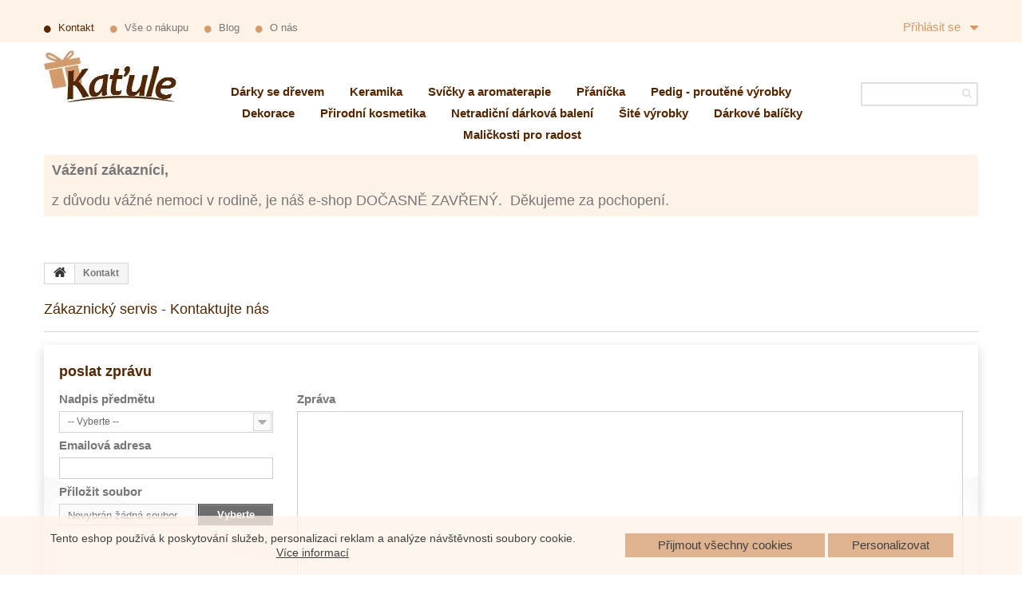

--- FILE ---
content_type: text/html; charset=utf-8
request_url: https://katule.cz/napiste-nam
body_size: 14716
content:
<!DOCTYPE HTML> <!--[if lt IE 7]><html class="no-js lt-ie9 lt-ie8 lt-ie7 " lang="cs"><![endif]--> <!--[if IE 7]><html class="no-js lt-ie9 lt-ie8 ie7" lang="cs"><![endif]--> <!--[if IE 8]><html class="no-js lt-ie9 ie8" lang="cs"><![endif]--> <!--[if gt IE 8]><html class="no-js ie9" lang="cs"><![endif]--><html lang="cs"><head><meta charset="utf-8" /><title>Napište nám - Katule.cz</title><meta name="description" content="Použijte tento formulář a kontaktujte nás. Rádi Vám odpovíme na jakékoliv Vaše dotazy." /><meta name="keywords" content="Napište nám,kontakt" /><meta name="generator" content="PrestaShop" /><meta name="robots" content="index,follow" /><meta name="viewport" content="width=device-width, minimum-scale=0.25, maximum-scale=1.0, initial-scale=1.0" /><meta name="apple-mobile-web-app-capable" content="yes" /><link rel="icon" type="image/vnd.microsoft.icon" href="/img/favicon.ico?1675158746" /><link rel="shortcut icon" type="image/x-icon" href="/img/favicon.ico?1675158746" /><link rel="stylesheet" href="/themes/theme1129/css/global.css" media="all" /><link rel="stylesheet" href="/themes/theme1129/css/autoload/highdpi.css" media="all" /><link rel="stylesheet" href="/themes/theme1129/css/autoload/responsive-tables.css" media="all" /><link rel="stylesheet" href="/themes/theme1129/css/autoload/uniform.default.css" media="all" /><link rel="stylesheet" href="/js/jquery/plugins/fancybox/jquery.fancybox.css" media="all" /><link rel="stylesheet" href="/themes/theme1129/css/contact-form.css" media="all" /><link rel="stylesheet" href="/modules/shaim_cookies_eu/shaim_cookies_eu.css" media="all" /><link rel="stylesheet" href="/themes/theme1129/css/modules/prestablog/views/grid-for-1-6-module.css" media="all" /><link rel="stylesheet" href="/themes/theme1129/css/modules/blockcategories/blockcategories.css" media="all" /><link rel="stylesheet" href="/themes/theme1129/css/modules/blocklanguages/blocklanguages.css" media="all" /><link rel="stylesheet" href="/themes/theme1129/css/modules/blocksearch/blocksearch.css" media="all" /><link rel="stylesheet" href="/js/jquery/plugins/autocomplete/jquery.autocomplete.css" media="all" /><link rel="stylesheet" href="/themes/theme1129/css/product_list.css" media="all" /><link rel="stylesheet" href="/themes/theme1129/css/modules/blocknewsletter/blocknewsletter.css" media="all" /><link rel="stylesheet" href="/themes/theme1129/css/modules/blockviewed/blockviewed.css" media="all" /><link rel="stylesheet" href="/themes/theme1129/css/modules/themeconfigurator/css/hooks.css" media="all" /><link rel="stylesheet" href="/themes/theme1129/css/modules/themeconfigurator/css/theme5.css" media="all" /><link rel="stylesheet" href="/themes/theme1129/css/modules/blockpermanentlinks/blockpermanentlinks.css" media="all" /><link rel="stylesheet" href="/themes/theme1129/css/modules/tmsocialfeeds/css/hook.css" media="all" /><link rel="stylesheet" href="/themes/theme1129/css/modules/tmhtmlcontent/css/hooks.css" media="all" /><link rel="stylesheet" href="/modules/tmproductvideos/css/tmproductvideos.css" media="all" /><link rel="stylesheet" href="/themes/theme1129/css/modules/blocktopmenu/css/blocktopmenu.css" media="all" /><link rel="stylesheet" href="/themes/theme1129/css/modules/blocktopmenu/css/superfish-modified.css" media="all" /><link rel="stylesheet" href="/themes/theme1129/css/modules/productcomments/productcomments.css" media="all" /><link rel="stylesheet" href="/themes/theme1129/css/modules/tmheaderaccount/views/css/front.css" media="all" /><link rel="stylesheet" href="/modules/tmsociallogin/views/css/front.css" media="all" /><link rel="stylesheet" href="/modules/hsmultiaccessoriespro/abstract/views/css/multiaccessories_16.css" media="all" /><link rel="stylesheet" href="/modules/hsmultiaccessoriespro/abstract/views/css/tableprice.css" media="all" /><link rel="stylesheet" href="/themes/theme1129/css/modules/hsmultiaccessoriespro/abstract/views/multiaccessories.css" media="all" /><link rel="stylesheet" href="/modules/shaim_gdpr/shaim_gdpr.css" media="all" /><link rel="stylesheet" href="/modules/brainweboptionaldni/css/style.css" media="all" /><link rel="stylesheet" href="/modules/layerslider/views/css/layerslider/layerslider.css?v=6.6.9" media="all" /><link rel="stylesheet" href="/modules/layerslider/views/lib/font-awesome/css/font-awesome.min.css?v=4.7.0" media="all" />  <style>#shaim_cks_eu .closebutton {
        background: #D49A6A none repeat scroll 0 0;
        color: #000000 !important;
    }

    #shaim_cks_eu .closebutton:hover {
        background: #552700 none repeat scroll 0 0;
    }


    #shaim_cks_eu .closebuttonPers {
        background: #D49A6A none repeat scroll 0 0;
        color: #000000 !important;
    }

    #shaim_cks_eu .closebuttonPers:hover {
        background: #552700 none repeat scroll 0 0;
    }


    #shaim_cks_eu .closebuttonCustom {
        background: #D49A6A none repeat scroll 0 0;
        color: #000000 !important;
    }

    #shaim_cks_eu .closebuttonCustom:hover {
        background: #552700 none repeat scroll 0 0;
    }


    #shaim_cks_eu .ck_table {
        background: #FFF3E8;
    }

    #shaim_cks_eu {
        position: fixed;
     bottom: 0;
     background: #FFF3E8;
        color: #000000;
        opacity: 0.75;
    }

    #shaim_cks_eu p, #shaim_cks_eu #shaim_cks_custom label, #shaim_cks_eu .more_info_href {
        color: #000000;
    }</style><div id="shaim_cks_eu"><div id="shaim_cks_euContent"><table class="ck_table"><tr id="shaim_cks_main"><td class="first"><p>Tento eshop používá k poskytování služeb, personalizaci reklam a analýze návštěvnosti soubory cookie.</p> <a class="more_info_href" href="https://katule.cz/content/15-prohlaseni-o-pouziti-cookies">Více informací</a></td><td class="second"><span id="AcceptAll" class="closebutton"> Přijmout všechny cookies </span> <span id="ShowCustom" class="closebuttonPers"> Personalizovat </span></td></tr><tr id="shaim_cks_custom"><td class="first"> <span class="cookies_span_checkbox"><input id="nezbytne" type="checkbox" name="nezbytne" value="1" checked="checked" disabled="disabled"> <label class="ruka" for="nezbytne">Nezbytně nutné cookies</label> </span> <span class="cookies_span_checkbox"> <input id="analyticke" type="checkbox" name="analyticke" value="1"> <label class="ruka" for="analyticke">Analytické cookies</label> </span> <span class="cookies_span_checkbox"> <input id="reklamni" type="checkbox" name="reklamni" value="1"> <label class="ruka" for="reklamni">Reklamní cookies</label> </span></td><td class="second"> <span id="AcceptCustom" class="closebuttonCustom"> Přijmout zvolené cookies </span></td></tr></table></div></div><meta name="generator" content="Powered by Creative Slider 6.6.9 - Multi-Purpose, Responsive, Parallax, Mobile-Friendly Slider Module for PrestaShop." />      <!--[if IE 8]> 
<script src="https://oss.maxcdn.com/libs/html5shiv/3.7.0/html5shiv.js"></script> 
<script src="https://oss.maxcdn.com/libs/respond.js/1.3.0/respond.min.js"></script> <![endif]--></head><body id="contact" class="contact hide-left-column hide-right-column lang_cs one-column"> <!--[if IE 8]><div style='clear:both;height:59px;padding:0 15px 0 15px;position:relative;z-index:10000;text-align:center;'><a href="//www.microsoft.com/windows/internet-explorer/default.aspx?ocid=ie6_countdown_bannercode"><img src="http://storage.ie6countdown.com/assets/100/images/banners/warning_bar_0000_us.jpg" border="0" height="42" width="820" alt="You are using an outdated browser. For a faster, safer browsing experience, upgrade for free today." /></a></div> <![endif]--><div id="page"><div class="header-container"> <header id="header"><div class="banner"><div class="container"><div class="row"></div></div></div><div class="nav"><div class="container"><div class="row"> <nav><ul id="header_links"><li id="header_link_contact"> <a class="active" href="https://katule.cz/napiste-nam" title="Kontakt">Kontakt</a></li><li id="header_link_sitemap"> <a href="https://katule.cz/content/14-vse-o-nakupu" title="Vše o nákupu">Vše o nákupu</a></li><li id="header_link_blog"> <a href="https://katule.cz/blog" title="Blog">Blog</a></li><li id="header_link_about"> <a href="https://katule.cz/content/9-about-us" title="O nás">O nás</a></li></ul><div id="header-login"><div class="current header_user_info"><a href="#" onclick="return false;">Přihlásit se</a></div><ul id="header-login-content" class="toogle_content"><li><form action="https://katule.cz/login" method="post" id="header_login_form"><div id="create_header_account_error" class="alert alert-danger" style="display:none;"></div><div class="form_content clearfix"><div class="form-group"> <label for="header-email">Email</label> <input class="is_required validate account_input form-control" data-validate="isEmail" type="text" id="header-email" name="header-email" value="" /></div><div class="form-group"> <label for="header-passwd">Heslo</label> <span><input class="is_required validate account_input form-control" type="password" data-validate="isPasswd" id="header-passwd" name="header-passwd" value="" autocomplete="off" /></span></div><p class="submit"> <button type="button" id="HeaderSubmitLogin" name="HeaderSubmitLogin" class="btn btn-default btn-sm btn-border"> <i class="fa fa-lock left"></i> Přihlásit se </button></p><p> <a href="https://katule.cz/muj-ucet" class="btn btn-default btn-sm btn-border">Vytvořit účet</a></p><div class="clearfix"> <a class="btn btn-default btn-sm btn-login-google" href="https://katule.cz/module/tmsociallogin/googlelogin?back=https%3A%2F%2Fkatule.cz%2F" title="Přihlašte se vaším účtem Google"> Google přihlášení </a></div></div></form></li></ul></div></nav></div></div></div><div><div class="container"><div class="row"><div id="header_logo"> <a href="http://katule.cz/" title="Katule.cz"> <img class="logo img-responsive" src="https://katule.cz/img/katule-logo-1491761818.jpg" alt="Katule.cz" width="166" height="65"/> </a></div><div id="search_block_top" class="col-sm-2 clearfix"><form id="searchbox" method="get" action="https://katule.cz/vyhledavani" > <input type="hidden" name="controller" value="search" /> <input type="hidden" name="orderby" value="position" /> <input type="hidden" name="orderway" value="desc" /> <input class="search_query form-control" type="text" id="search_query_top" name="search_query" placeholder="" value="" /> <button type="submit" name="submit_search" class="btn btn-default button-search"> <span>Vyhledávání</span> </button></form></div><div id="block_top_menu" class="sf-contener clearfix col-lg-12"><div class="cat-title">Kategorie</div><ul class="sf-menu clearfix menu-content"><li><a href="https://katule.cz/25-darky-se-drevem" title="Dárky se dřevem">Dárky se dřevem</a><ul><li><a href="https://katule.cz/87-drevene-darky-pro-deti" title="Dřevěné dárky pro děti">Dřevěné dárky pro děti</a></li><li><a href="https://katule.cz/88-drevene-darky-pro-muze-a-zeny" title="Dřevěné dárky pro muže a ženy">Dřevěné dárky pro muže a ženy</a></li></ul></li><li><a href="https://katule.cz/39-keramika" title="Keramika">Keramika</a><ul><li><a href="https://katule.cz/96-originalni-kolekce-keramiky" title="Originální kolekce keramiky">Originální kolekce keramiky</a><ul><li><a href="https://katule.cz/98-fragaria-kolekce-keramiky" title=""Fragaria" kolekce keramiky ">"Fragaria" kolekce keramiky </a></li><li><a href="https://katule.cz/99-cerveny-puntik-kolekce-keramiky" title=""Červený puntík" kolekce keramiky ">"Červený puntík" kolekce keramiky </a></li><li><a href="https://katule.cz/100-modry-puntik-kolekce-keramiky" title=""Modrý puntík" kolekce keramiky ">"Modrý puntík" kolekce keramiky </a></li><li><a href="https://katule.cz/101-sedy-puntik-kolekce-keramiky" title=" "Šedý puntík" kolekce keramiky"> "Šedý puntík" kolekce keramiky</a></li><li><a href="https://katule.cz/102-nature-kolekce-keramiky" title=" "Nature" kolekce keramiky"> "Nature" kolekce keramiky</a></li><li><a href="https://katule.cz/103-levandule-kolekce-keramiky" title=""Levandule“ kolekce keramiky">"Levandule“ kolekce keramiky</a></li><li><a href="https://katule.cz/104-viridis-kolekce-keramiky" title=""Viridis“ kolekce keramiky">"Viridis“ kolekce keramiky</a></li><li><a href="https://katule.cz/105-ruberis-kolekce-keramiky" title=""Ruberis“ kolekce keramiky">"Ruberis“ kolekce keramiky</a></li><li><a href="https://katule.cz/106-flavus-kolekce-keramiky" title=""Flavus“ kolekce keramiky ">"Flavus“ kolekce keramiky </a></li><li><a href="https://katule.cz/107-aurantia-kolekce-keramiky" title=""Aurantia“ kolekce keramiky ">"Aurantia“ kolekce keramiky </a></li><li><a href="https://katule.cz/108-love-kolekce-keramiky" title="„Love“ kolekce keramiky">„Love“ kolekce keramiky</a></li></ul></li><li><a href="https://katule.cz/43-dekorativni-keramika" title="Dekorativní keramika">Dekorativní keramika</a><ul><li><a href="https://katule.cz/56-aromalampy" title="Aromalampy">Aromalampy</a></li><li><a href="https://katule.cz/71-svicny-z-keramiky" title="Svícny z keramiky">Svícny z keramiky</a></li><li><a href="https://katule.cz/74-dekorace-do-kuchyne" title="Dekorace do kuchyně">Dekorace do kuchyně</a></li><li><a href="https://katule.cz/75-keramicke-dekorace-k-zaveseni" title="Závěsné dekorace">Závěsné dekorace</a></li><li><a href="https://katule.cz/143-darkove-keramicke-stojici-dekorace" title="Stojící dekorace ">Stojící dekorace </a></li><li><a href="https://katule.cz/76-keramicke-kasicky-a-pokladnicky" title="Kasičky a pokladničky">Kasičky a pokladničky</a></li><li><a href="https://katule.cz/131-dekorativni-misky-a-misky-na-klubicka" title="Dekorativní misky">Dekorativní misky</a></li><li><a href="https://katule.cz/132-zvony-zvonky-a-zvonecky" title="Zvony, zvonky a zvonečky">Zvony, zvonky a zvonečky</a></li><li><a href="https://katule.cz/45-zapichy-do-kvetinacu" title="Zápichy do květináčů a okrasné handmade květináče i vázičky">Zápichy do květináčů a okrasné handmade květináče i vázičky</a><ul><li><a href="https://katule.cz/140-dekorativni-handmade-kvetinace-a-vazicky" title="Květináče a vázičky">Květináče a vázičky</a></li><li><a href="https://katule.cz/141-hnede-cedulky-do-kvetin" title="Hnědé cedulky do květin">Hnědé cedulky do květin</a></li><li><a href="https://katule.cz/142-barevne-cedulky-do-kvetin" title="Barevné cedulky do květin">Barevné cedulky do květin</a></li></ul></li></ul></li><li><a href="https://katule.cz/44-uzitkova-keramika" title="Užitková keramika">Užitková keramika</a><ul><li><a href="https://katule.cz/48-hrnky-a-hrnecky" title="Hrnky a hrnečky">Hrnky a hrnečky</a><ul><li><a href="https://katule.cz/79-maxi-a-xxl-hrnky-o-objemu-kolem-1l" title="Maxi a XXL hrnky">Maxi a XXL hrnky</a></li><li><a href="https://katule.cz/80-hrnecky-na-espresso-americano-i-lungo" title="Hrnečky na espresso">Hrnečky na espresso</a></li><li><a href="https://katule.cz/81-bylinacky-hrnky-na-sypany-caj" title="Hrnky na sypaný čaj">Hrnky na sypaný čaj</a></li><li><a href="https://katule.cz/82-hrnky-a-hrnecky-na-caj-ci-kavu-od-300ml-do-400ml" title="Hrnečky 300ml až 400ml">Hrnečky 300ml až 400ml</a></li><li><a href="https://katule.cz/83-hrnky-a-hrnecky-na-caj-ci-kavu-05l" title="Hrnky na čaj či kávu 0,5l">Hrnky na čaj či kávu 0,5l</a></li></ul></li><li><a href="https://katule.cz/49-konvicky-a-dzbany" title="Konvičky a džbány">Konvičky a džbány</a></li><li><a href="https://katule.cz/50-dozy-a-cukrenky" title="Dózy a cukřenky">Dózy a cukřenky</a></li><li><a href="https://katule.cz/127-misy-a-misky" title="Mísy a misky">Mísy a misky</a></li><li><a href="https://katule.cz/139-pivni-keramika" title="Pivní keramika">Pivní keramika</a></li></ul></li></ul></li><li><a href="https://katule.cz/59-svicky-a-aromaterapie" title="Svíčky a aromaterapie">Svíčky a aromaterapie</a><ul><li><a href="https://katule.cz/35-svicky-ze-vceliho-vosku" title="Svíčky ze včelího vosku">Svíčky ze včelího vosku</a><ul><li><a href="https://katule.cz/30-lite-svicky-ze-vceliho-vosku" title="Lité svíčky ze včelího vosku">Lité svíčky ze včelího vosku</a></li><li><a href="https://katule.cz/29-rolovane-svicky-ze-vceliho-vosku" title="Rolované svíčky ze včelího vosku">Rolované svíčky ze včelího vosku</a></li><li><a href="https://katule.cz/144-macene-tazene-svicky-ze-vceliho-vosku" title="Máčené (tažené) svíčky ze včelího vosku">Máčené (tažené) svíčky ze včelího vosku</a></li></ul></li><li><a href="https://katule.cz/31-svicky-z-palmoveho-vosku" title="Svíčky z palmového vosku">Svíčky z palmového vosku</a><ul><li><a href="https://katule.cz/60-male-svicky-z-palmoveho-vosku" title="Malé svíčky z palmového vosku">Malé svíčky z palmového vosku</a></li><li><a href="https://katule.cz/63-velke-svicky-z-palmoveho-vosku" title="Velké svíčky z palmového vosku">Velké svíčky z palmového vosku</a></li></ul></li><li><a href="https://katule.cz/64-aromalampy-v-modernim-i-klasickem-designu" title="Aromalampy v moderním i klasickém designu">Aromalampy v moderním i klasickém designu</a></li><li><a href="https://katule.cz/72-svicny" title="Svícny">Svícny</a></li></ul></li><li><a href="https://katule.cz/34-pranicka" title="Přáníčka">Přáníčka</a><ul><li><a href="https://katule.cz/111-prani-pro-muze" title="Přání pro muže">Přání pro muže</a></li><li><a href="https://katule.cz/116-prani-pro-zenu" title="Přání pro ženu">Přání pro ženu</a></li><li><a href="https://katule.cz/115-neutralni-gratulace" title="Neutrální gratulace">Neutrální gratulace</a></li><li><a href="https://katule.cz/113-pranicka-se-zviratky" title="Přáníčka se zvířátky">Přáníčka se zvířátky</a></li><li><a href="https://katule.cz/114-svatebni-gratulace" title="Svatební gratulace">Svatební gratulace</a></li><li><a href="https://katule.cz/117-gratulace-k-ukonceni-studia" title="Přání k ukončení studia">Přání k ukončení studia</a></li><li><a href="https://katule.cz/118-prani-pro-nemocneho" title="Přání pro nemocného">Přání pro nemocného</a></li><li><a href="https://katule.cz/112-kvetinove-gratulace" title="Květinové gratulace">Květinové gratulace</a></li><li><a href="https://katule.cz/136-pranicka-a-podekovani-pro-pani-ucitelku" title="Přání pro paní učitelku">Přání pro paní učitelku</a></li><li><a href="https://katule.cz/119-gratulace-k-miminku" title="Gratulace k miminku">Gratulace k miminku</a><ul><li><a href="https://katule.cz/137-gratulace-k-narozeni-miminka" title="Přání k narození miminka">Přání k narození miminka</a></li><li><a href="https://katule.cz/138-gratulace-pro-tehotnou-zenu-a-k-odchodu-na-materskou-dovolenou" title="Gratulace pro těhulku">Gratulace pro těhulku</a></li></ul></li><li><a href="https://katule.cz/121-prani-podle-rocnich-obdobi" title="Přání podle ročních období">Přání podle ročních období</a><ul><li><a href="https://katule.cz/122-gratulace-s-jarnimi-motivy" title="Přání s jarními motivy">Přání s jarními motivy</a></li><li><a href="https://katule.cz/123-gratulace-s-letnimi-motivy" title="Přání s letními motivy">Přání s letními motivy</a></li><li><a href="https://katule.cz/125-gratulace-se-zimnimi-motivy" title="Přání se zimními motivy">Přání se zimními motivy</a></li></ul></li></ul></li><li><a href="https://katule.cz/66-pedig-proutene-vyrobky" title="Pedig - proutěné výrobky">Pedig - proutěné výrobky</a><ul><li><a href="https://katule.cz/67-prouti-do-kuchyne-a-na-stul" title="Do kuchyně a na stůl">Do kuchyně a na stůl</a><ul><li><a href="https://katule.cz/92-priborniky-a-korenkovniky" title="Příborníky a kořenkovníky">Příborníky a kořenkovníky</a></li><li><a href="https://katule.cz/93-etazery-servirovaci-podnosy-tacy-a-stojanky" title="Etažéry, tácy a stojánky, servírovací podnosy">Etažéry, tácy a stojánky, servírovací podnosy</a></li><li><a href="https://katule.cz/94-osatky-a-kosiky-na-pecivo-servirovaci-i-dekoracni" title="Ošatky a košíky na pečivo - servírovací i dekorační">Ošatky a košíky na pečivo - servírovací i dekorační</a></li></ul></li><li><a href="https://katule.cz/69-proutene-kosiky-a-krabicky" title="Košíky a krabičky">Košíky a krabičky</a><ul><li><a href="https://katule.cz/85-proutene-krabicky-osatky-a-boxy" title="Proutěné krabičky, ošatky a boxy">Proutěné krabičky, ošatky a boxy</a></li><li><a href="https://katule.cz/84-kosiky-na-kolo-nakupni-kosiky-a-piknikove-kose" title="Košíky na kolo, nákupní košíky a piknikové koše">Košíky na kolo, nákupní košíky a piknikové koše</a></li><li><a href="https://katule.cz/128-dekorativni-boxy-na-papirove-kapesnicky-kapesnikovniky" title="Dekorativní boxy na papírové kapesníčky „Kapesníkovníky“">Dekorativní boxy na papírové kapesníčky „Kapesníkovníky“</a></li></ul></li><li><a href="https://katule.cz/86-proutene-vazy" title="Proutěné vázy">Proutěné vázy</a></li><li><a href="https://katule.cz/126-organizery-a-pomocnici-z-prouti" title="Organizéry a pomocníci z proutí">Organizéry a pomocníci z proutí</a></li></ul></li><li><a href="https://katule.cz/13-dekorace" title="Dekorace">Dekorace</a><ul><li><a href="https://katule.cz/52-dekorace-do-kuchyne" title="Dekorace do kuchyně">Dekorace do kuchyně</a></li><li><a href="https://katule.cz/53-dekorace-na-stul-komodu-ci-policku" title="Dekorace na stůl, komodu či poličku">Dekorace na stůl, komodu či poličku</a></li><li><a href="https://katule.cz/54-dekorace-k-zaveseni" title="Dekorace k zavěšení">Dekorace k zavěšení</a></li><li><a href="https://katule.cz/55-vazy-a-kytice" title="Vázy a kytice">Vázy a kytice</a></li><li><a href="https://katule.cz/110-kvetinove-panenky-z-filcu" title="Květinové panenky z filcu">Květinové panenky z filcu</a></li></ul></li><li><a href="https://katule.cz/36-darek-prirodni-kosmetika" title="Přirodní kosmetika">Přirodní kosmetika</a><ul></ul></li><li><a href="https://katule.cz/46-netradicni-darkova-baleni" title="Netradiční dárková balení ">Netradiční dárková balení </a><ul><li><a href="https://katule.cz/58-darkove-krabicky-dekorovane" title="Dárkové krabičky dekorované">Dárkové krabičky dekorované</a></li><li><a href="https://katule.cz/61-darkove-krabicky-v-neutralnim-dekoru" title="Neutrální dekor dárkových krabiček">Neutrální dekor dárkových krabiček</a></li><li><a href="https://katule.cz/78-papirove-darkove-tasky" title="Papírové dárkové tašky">Papírové dárkové tašky</a></li><li><a href="https://katule.cz/145-darkove-a-detske-kufriky" title="Dárkové a dětské kufříky">Dárkové a dětské kufříky</a></li></ul></li><li><a href="https://katule.cz/89-site-vyrobky" title="Šité výrobky">Šité výrobky</a><ul><li><a href="https://katule.cz/91-vonne-sacky-polstarky-a-pytliky" title="Vonné sáčky, polštářky a pytlíky">Vonné sáčky, polštářky a pytlíky</a></li><li><a href="https://katule.cz/133-nakupni-latkove-tasky" title="Nákupní látkové tašky">Nákupní látkové tašky</a><ul><li><a href="https://katule.cz/90-nakupni-latkove-tasky-na-rameno" title="Nákupní tašky na rameno">Nákupní tašky na rameno</a></li><li><a href="https://katule.cz/134-nakupni-latkove-tasky-do-ruky" title="Nákupní tašky do ruky">Nákupní tašky do ruky</a></li></ul></li><li><a href="https://katule.cz/135-dekoracni-uvazy-spony-na-detske-zavesy" title="Spony na dětské závěsy">Spony na dětské závěsy</a></li></ul></li><li><a href="https://katule.cz/12-darkove-balicky" title="Dárkové balíčky">Dárkové balíčky</a><ul></ul></li><li><a href="https://katule.cz/73-malickosti-pro-radost" title="Maličkosti pro radost">Maličkosti pro radost</a></li></ul></div><div class="clearfix col-lg-12 css-top-note" ><h4 style="padding: 10px; background: #fff3e8;"><strong>Vážení zákazníci,<br /><br /></strong>z důvodu vážné nemoci v rodině, je náš e-shop DOČASNĚ ZAVŘENÝ.&nbsp; Děkujeme za pochopení.&nbsp;<strong></strong></h4></div></div> <br/></div></div> </header></div><div class="columns-container"><div id="slider_row" class="row"><div id="top_column" class="center_column"></div></div><div id="columns" class="container"><div class="breadcrumb clearfix"> <a class="home" href="http://katule.cz/" title="Zpět na hlavn&iacute; str&aacute;nku"> <i class="fa fa-home"></i> </a> <span class="navigation-pipe" >&gt;</span> <span class="navigation_page">Kontakt</span></div><div class="row"><div id="center_column" class="center_column col-xs-12 col-sm-12"><h1 class="page-heading bottom-indent"> Zákaznický servis - Kontaktujte nás</h1><form action="/napiste-nam" method="post" class="contact-form-box" enctype="multipart/form-data"><fieldset><h3 class="page-subheading">poslat zprávu</h3><div class="clearfix"><div class="col-xs-12 col-md-3"><div class="form-group selector1"> <label for="id_contact">Nadpis předmětu</label> <select id="id_contact" class="form-control" name="id_contact"><option value="0">-- Vyberte --</option><option value="1">Zákaznický servis</option> </select></div><p id="desc_contact0" class="desc_contact">&nbsp;</p><p id="desc_contact1" class="desc_contact contact-title unvisible"> <i class="icon-comment-alt"></i>Rádi zodpovíme jakékoliv Vaše dotazy.</p><p class="form-group"> <label for="email">Emailová adresa</label> <input class="form-control grey validate" type="text" id="email" name="from" data-validate="isEmail" value="" /></p><p class="form-group"> <label for="fileUpload">Přiložit soubor</label> <input type="hidden" name="MAX_FILE_SIZE" value="268435456" /> <input type="file" name="fileUpload" id="fileUpload" class="form-control" /></p></div><div class="col-xs-12 col-md-9"><div class="form-group"> <label for="message">Zpráva</label><textarea class="form-control" id="message" name="message"></textarea></div></div></div>  <div class="g-recaptcha" data-sitekey="6LeSLoYUAAAAAECRK7jN73oyNw3RkQgm815ChM4J"></div><div class="submit"> <input type="text" name="url" value="" class="hidden" /> <input type="hidden" name="contactKey" value="0ce40902bb1d1b1a4b55ffd0a489571c" /> <button type="submit" name="submitMessage" id="submitMessage" class="button btn btn-default button-medium"><span>Odeslat<i class="icon-chevron-right right"></i></span></button></div></fieldset></form></div></div></div></div><div class="footer-container"> <footer id="footer" class="container"><div class="row"><section id="social_block" class="pull-right"><ul><li class="facebook"> <a class="_blank" href="https://www.facebook.com/Katule.cz/"> <span>Facebook</span> </a></li><li class="twitter"> <a class="_blank" href="https://twitter.com/Katule_cz"> <span>Twitter</span> </a></li><li class="pinterest"> <a class="_blank" href="https://cz.pinterest.com/katulecz0642"> <span>Pinterest</span> </a></li><li class="instagram"> <a class="_blank" href="https://www.instagram.com/katule.cz/"> <span>Instagram</span> </a></li></ul><h4>Sledujte nás</h4> </section><div class="clearfix"></div><section class="blockcategories_footer footer-block col-xs-12 col-sm-2"><h4>Kategorie</h4><div class="category_footer toggle-footer"><div class="list"><ul class="tree "><li > <a href="https://katule.cz/70-produkty-darkoveho-eshopu" title=""> PRODUKTY </a><ul><li > <a href="https://katule.cz/12-darkove-balicky" title="Také jste zjistili, že dávat dárky jsou sice krásné okamžiky, ale koupit ho je někdy docela boj? Aby to nestálo moc ani málo, má to být praktické, nebo jen pro radost, a co když to už má ….. ? Známe občasné boje s&nbsp;dárkováním, a tak jsme pro Vás připravili neobvyklé dárkové balíčky. Jsou sestavené z&nbsp;ručně vyráběných dárkových předmětů, všechny jsou z&nbsp;přírodních materiálů a každý výrobek je unikátní. Ano, ruční výroba má prostě neodolatelné kouzlo a obrovskou výhodu – nikdo nemůže mít ten samí výrobek, podobný možná, ale ten samí nikdy, protože prostě neexistuje. Každý balíček je jedinečný originál. Tyto balíčky jsou určené pro jakoukoliv příležitost a udělají radost Vám i Vašim blízkým. Tak se podívejte a najděte to, co je připraveno právě pro Vás ;-)"> Dárkové balíčky </a></li><li > <a href="https://katule.cz/25-darky-se-drevem" title="Hledáte netradiční dárek či dekoraci? A jako bonus byste chtěli, aby byla z přírodního materiálu? A co takhle něco ze dřeva? Dřevo je přírodní materiál, ke kterému máme přirozeně kladný vztah. Milujeme, jaké na omak i jeho vůni. Obdarovat někoho dárkem ze dřeva je vynikající nápad. Pokud je navíc tento dárek ručně vyrobený, darujete něco trvalého a výjimečného. &nbsp; V&nbsp;této kategorii najdete dárky ze dřeva pro malé i velké. Z&nbsp;dárků pro děti pro Vás máme například ručně malované věšáčky do dětských pokojíčků, pastelkovníky či dětské hodiny s&nbsp;roztomilými motivy. Pro nás větší v&nbsp;této kategorii také naleznete kouzelné dárky. Exkluzivním dárkem pro muže bude třeba holicí strojek ruční výroby s&nbsp;dřevěnou rukojetí či dřevěné kuličkové pero a nůž na dopisy. Dárek, který ocení muž i žena jsou naše puzzle prkénka. Ty můžete využít i na párty nebo pro stylové servírování pokrmů."> Dárky se dřevem </a></li><li > <a href="https://katule.cz/34-pranicka" title="V dnešní době plné elektronických vymožeností jsou ručně vyráběná designová přání stále větším hitem! Vyjádřete originálně svou gratulaci, blahopřání či básničku a sdělte pár hezkých slov obdarovanému v handmade přání. &nbsp; Potřebujete originální blahopřání pro muže? Nemůžete sehnat blahopřání v minimalistickém stylu? Jste zvyklí dávat přání nově přistěhovalým sousedům? Chcete stylově popřát mamince, babičce nebo kamarádce? Máte v plánu gratulovat k&nbsp;sňatku či narození dítěte? Prostě sháníte vhodné blahopřání k nejrůznějším příležitostem? &nbsp; Vyberte si to své ručně vyráběné či umělecky pojaté přání. Kvalitní ruční práce a originální provedení v obdarovaném vzbudí pozitivní emoce. A o to přeci jde!"> Přáníčka </a></li><li > <a href="https://katule.cz/36-darek-prirodni-kosmetika" title="Motto: &quot;Příroda léčí všechny duše člověčí ...&quot; &nbsp; Tak proč ji nevyužít i pro tu naši. &nbsp; Pečujte o pleť přírodní kosmetikou - Vaše tělo to velmi ocení! &nbsp; Také už máte dost chemie? &nbsp; Chcete využít léčebnou sílu přírodních produktů pro své tělo nebo pro někoho z Vašich blízkých? Tak vyzkoušejte dárkové kosmetické balíčky, které jsou tvořeny z přírodní kosmetiky , která je převážně ruční výroby. Její výrobci do ní&nbsp;vkládají roky zkušeností, a tak vzniká kosmetika, kde jdou ruku v ruce poznatky medicíny, ale i účinných tradic našich babiček. Přírodní kosmetika má přirozené antibakteriální a&nbsp;antimykotické účinky, a tak je naší pokožce&nbsp;nejpřirozenější. &nbsp; Člověk je&nbsp;součástí přírody, a tak tedy&nbsp;pouze v&nbsp;přírodě můžete najít to&nbsp;nejlepší a&nbsp;nejpřirozenější pro péči o&nbsp;Vaši pokožku. Vyzkoušejte ji i Vy!"> Přirodní kosmetika </a></li><li > <a href="https://katule.cz/46-netradicni-darkova-baleni" title="Myslet si, že na prvním dojmu u dárku nezáleží, by byla velká chyba. Pokud pečlivě a s&nbsp;láskou vybíráte dárek, pak si nemenší péči zaslouží věnovat i dárkovému balení. Představte si – dostanete Váš oblíbený hrneček. Máte to? Výborně. Jeden je zabalen ve zmuchlaném a již několikrát použitém balícím papíru … První dojem? Pokud to nebalilo Vaše milované pětileté dítko, tak asi nic moc, že. No, ale druhý je v&nbsp;krásné ručně zdobené dárkové krabičce. Sladěná stuha, mašle i výplň dárkové krabičky. Už na první dojem jasně vidíte, jakou práci si dárce s&nbsp;balením dárku pro Vás dal … Ano je to tak – na originálním balení dárku hodně záleží! Nemáte dost času vyhrát si s&nbsp;balením Vašeho dárku? Chybí Vám nápady? Nebo se Vám do toho prostě jen nechce? Nevadí! Máme tu pro Vás originální dárková balení, ručně vyrobené mašle a další balící sortiment pro Vaše dárečky."> Netradiční dárková balení </a></li><li > <a href="https://katule.cz/73-malickosti-pro-radost" title="Chceme někoho obdarovat, udělat mu radost, ale potřebujeme jen maličkost. Drobnost, která potěší, která za nás obdarovanému poví, že jsme na něho mysleli. A to jsou právě ty nezbytné maličkosti, které rádi darujeme, ale také rádi dostáváme. S nimi už obyčejný den není tak šedivý, s nimi každá schůzka či návštěva přináší radost a úsměv."> Maličkosti pro radost </a></li><li > <a href="https://katule.cz/39-keramika" title="Keramika - to je pojem už staletí. Užitková keramika i dekorativní keramika nás provází téměř na každém kroku. Někdo prostě nemůže odolat a kupuje ji pro sebe. A má kouzelné rovné či buclaté hrníčky a byliňáčky úplně všude. Jiní zase nakupují zvonečky, zvířátka nebo keramické hrníčky, aromalampy či misky a dózy do kuchyně jako skvělé dárky pro své blízké. Ať patříte do jedné či druhé skupiny milovníků keramiky, tak u nás najdete skvělý výběr ručně vyrobené užitkové i&nbsp;dekorativní keramiky české výroby."> Keramika </a></li><li > <a href="https://katule.cz/59-svicky-a-aromaterapie" title="Svíčky, aromalampy a éterické oleje či vosky spolu tvoří symbiotickou kombinaci přírodních léčivých postupů pro naše zdraví a psychikou pohodu. Pohled do ohně uklidňuje a vonné&nbsp;svíčky a esenciální oleje&nbsp;pomáhají tělo uvolnit a zrelaxovat, takže pokud hledáte vhodný dárek, tak svíčka či aromalampa bude ideální volbou. &nbsp; Vytvořte si doma uklidňující či romantickou atmosféru pomocí aromatických svíček či aromalamp. Přírodní svíčky z palmového či včelího vosku bez obsahu chemických přísad jsou zdravotně nezávadné, neškodí Vašemu zdraví ani životnímu prostředí a nádherně provoní Váš domov rozmanitými příjemnými vůněmi. Jsou tak skvělým doplňkem pro Vaši domácí pohodu a relaxaci. &nbsp; Svíčky ze včelího vosku jsou unikátní svojí vůní i charakteristickými vlastnostmi včelího vosku. Při pálení svíčky ze včelího vosku se díky záporným iontům vzduch v&nbsp;místnosti stává svěžejší, lehčí a dýchatelnější,&nbsp;což výrazně zlepšuje dýchání.&nbsp;Čistý včelí vosk je ideální&nbsp; pro alergiky&nbsp; nebo osoby citlivé na vůně, ocení ho i vyznavači aromaterapie. Svíčka je vhodná nejen k dekoraci a zpříjemnění chvil strávených doma, ale i jako dárek, který udělá radost. &nbsp; Ručně vyráběné svíčky z palmového vosku mohou zpříjemnit nejen zimní večery. Jde o ryze&nbsp;přírodní produkt, který naši dodavatelé odebírají pouze z&nbsp;certifikovaných zdrojů. Palmový vosk vytváří na svíčkách krásné mrazivé vzory. &nbsp; Aromalampy využíváme zejména difuzér pro aromaterapii či osvěžení vzduchu v&nbsp;místnosti. Hlavními terapeutickými prostředky aromaterapie jsou přírodní éterické oleje či vosky. Čisté přírodní vůně éterických (esenciálních) olejů navozují pocit duševní pohody, zmírňují stres, pomáhá obnovit rovnováhu našeho těla. Podle zvolené vůně buď uvolňují napětí nebo také pomáhají zvýšit koncentraci a probudit energii. Díky aromalampám získáte příjemný způsob, jak provonět prostor bytu či kanceláře a elegantní design aromalampy navíc vhodně doladí jakýkoliv styl interiéru.&nbsp;"> Svíčky a aromaterapie </a></li><li > <a href="https://katule.cz/66-pedig-proutene-vyrobky" title="Proutěné výrobky jsou obecně oblíbené pro svou originalitu a přírodní vzhled. I v&nbsp;moderní kuchyni slouží jako krásný a praktický doplněk Vaší stylové kuchyně. Vytvoří milou atmosféru a propojí interiér s přírodou. Tradiční proutěné produkty jsou také báječným dárkem. &nbsp; Podnosy, etažéry, kapesníkovníky, krabičky, špulkovníky, příborníky i postavička - velký výběr proutěných produktů z přírodního, ekologického materiálu s dlouhou životností a skvělým designem. Všechny jsou vyráběné ručně. Stačí si jen vybrat co se Vám nebo Vašim blízkým hodí.&nbsp;"> Pedig - proutěné výrobky </a></li><li > <a href="https://katule.cz/13-dekorace" title="Všichni si uvědomujeme, že atmosféra domova nebo to, jak se cítíme v pracovním prostředí, na nás má obrovský vliv. Kdo zařizuje byt, dům nebo kancelář velice dobře ví, že tuto atmosféru tvoří s citem vybrané a sladěné bytové doplňky. Avšak nejen nové bydlení potřebuje vytvořit atmosféru domova, ale i staršímu bydlení prospěje pár nových dekorací, které mu pomohou získat zase ten správný šmrnc. Pokud přemýšlíte nad osobitou dekorací do bytu nebo přemýšlíte nad originálním doplňkem do Vaší kanceláře, tak nahlédněte a vyberte si z&nbsp;naší nabídky ručně vyráběných skvostů."> Dekorace </a></li><li > <a href="https://katule.cz/89-site-vyrobky" title="Šití je jedna z&nbsp;nejstarších rukodělných technik, a přesto nebo možná právě proto, jsou ručně šité výrobky velmi oblíbené pro svou originalitu a praktičnost. V&nbsp;této kategorii najdete rozmanité šité originály tvořené s láskou a pečlivostí. Šité dekorace, bylinkové polštářky, bytové doplňky a netradiční ručně šité tašky. Jedná se o originální handmade výrobky, které udělají radost nejen Vám, ale i jako dárek.&nbsp;"> Šité výrobky </a></li></ul></li></ul></div></div> </section><section class="footer-block col-xs-12 col-sm-2" id="block_various_links_footer"><h4>Informace</h4><ul class="toggle-footer"><li class="item"> <a href="https://katule.cz/novinky" title="Novinky"> Novinky </a></li><li class="item"> <a href="https://katule.cz/napiste-nam" title="Napište nám"> Napište nám </a></li><li class="item"> <a href="https://katule.cz/content/6-obchodni-podminky" title="Obchodní podmínky"> Obchodní podmínky </a></li><li class="item"> <a href="https://katule.cz/content/10-pro-velkoodberatele" title="Sleva pro velkoodběratele"> Sleva pro velkoodběratele </a></li><li class="item"> <a href="https://katule.cz/content/13-gdpr-ochrana-osobnich-udaju" title="GDPR - Ochrana osobních údajů"> GDPR - Ochrana osobních údajů </a></li><li class="item"> <a href="https://katule.cz/content/14-vse-o-nakupu" title="Vše o nákupu"> Vše o nákupu </a></li><li> <a href="https://katule.cz/mapa-stranek" title="Mapa stránek"> Mapa stránek </a></li></ul> </section><div class="bottom-footer col-xs-12"><div> &copy; 2026 <a class="_blank" title="www.ofira.cz" href="http://www.ofira.cz">Designed by www.ofira.cz</a></div></div><section class="footer-block col-xs-12 col-sm-2"><h4> <a href="https://katule.cz/muj-ucet" title="Správa mého zákaznického účtu" rel="nofollow">Můj účet</a></h4><div class="block_content toggle-footer"><ul class="bullet"><li> <a href="https://katule.cz/historie-objednavek" title="Moje objednávky" rel="nofollow">Moje objednávky</a></li><li> <a href="https://katule.cz/dobropis" title="Moje dobropisy" rel="nofollow">Moje dobropisy</a></li><li> <a href="https://katule.cz/adresy" title="Moje adresy" rel="nofollow">Moje adresy</a></li><li> <a href="https://katule.cz/identity" title="Správa mých osobních informací" rel="nofollow">Osobní údaje</a></li><li> <a href="https://katule.cz/sleva" title="Moje slevové kupóny" rel="nofollow">Moje slevové kupóny</a></li></ul></div> </section><div id="newsletter_block_left" class="block"><div class="block_cont"><h4>Odběr novinek</h4><div class="block_content"><form action="https://katule.cz/" method="post"><div class="form-group" > <input class="inputNew form-control grey newsletter-input" id="newsletter-input" type="text" name="email" size="18" value="" placeholder="Váš email..."/> <button type="submit" name="submitNewsletter" class="btn btn-default btn-sm"> <span>OK</span> </button> <input type="hidden" name="action" value="0" /></div></form></div></div></div><section id="block_contact_infos" class="footer-block col-xs-12 col-sm-3"><div><h4>Kontakt</h4><ul class="toggle-footer"><li> <i class="fa fa-map-marker"></i> Katule.cz </br> Peroutkova 1769/37, 15000, Praha 5, CZ</li><li> <i class="fa fa-envelope-o"></i> E-mail: <span><a href="&#109;&#97;&#105;&#108;&#116;&#111;&#58;%6b%6f%6e%74%61%6b%74@%6b%61%74%75%6c%65.%63%7a" >&#x6b;&#x6f;&#x6e;&#x74;&#x61;&#x6b;&#x74;&#x40;&#x6b;&#x61;&#x74;&#x75;&#x6c;&#x65;&#x2e;&#x63;&#x7a;</a></span></li></ul></div> </section><footer class="footer-block col-xs-12 col-sm-6" ><p style="text-align: justify;">Podle zákona o evidenci tržeb je prodávající povinen vystavit kupujícímu účtenku. Zároveň je povinen zaevidovat přijatou tržbu u správce daně online; v případě technického výpadku pak nejpozději do 48 hodin.</p><p style="text-align: justify;"></p></footer></div> </footer></div></div>
<script type="text/javascript">/* <![CDATA[ */;var FancyboxI18nClose='Zavř&iacute;t';var FancyboxI18nNext='Dal&scaron;&iacute;';var FancyboxI18nPrev='Předchoz&iacute;';var LS_Meta={"v":"6.6.9","fixGSAP":true};var ajaxsearch=true;var baseDir='https://katule.cz/';var baseUri='https://katule.cz/';var blocksearch_type='top';var contact_fileButtonHtml='Vyberte soubor';var contact_fileDefaultHtml='Nevybrán žádná soubor';var contentOnly=false;var cookies_ajax_url='https://katule.cz/modules/shaim_cookies_eu/shaim_cookies_eu_ajax.php';var cookies_id_guest=1049704;var cookies_secure_key='c3193181ae30b57d1f0e7a224e59ae27';var displayList=false;var id_lang=1;var instantsearch=true;var isGuest=0;var isLogged=0;var page_name='contact';var placeholder_blocknewsletter='Zadejte e-mail';var position='bottom';var priceDisplayMethod=0;var priceDisplayPrecision=2;var pripnout='fixed';var quickView=true;var reload='0';var roundMode=2;var search_url='https://katule.cz/vyhledavani';var shaim_gtm_exists=0;var static_token='764e57457a94b8d24a0280afefeb7ec6';var token='84e09295f8a0a7b6d4c6195b2ba62214';var usingSecureMode=true;/* ]]> */</script> <script type="text/javascript" src="/js/jquery/jquery-1.11.0.min.js"></script> <script type="text/javascript" src="/js/jquery/jquery-migrate-1.2.1.min.js"></script> <script type="text/javascript" src="/js/jquery/plugins/jquery.easing.js"></script> <script type="text/javascript" src="/js/tools.js"></script> <script type="text/javascript" src="/themes/theme1129/js/global.js"></script> <script type="text/javascript" src="/themes/theme1129/js/autoload/10-bootstrap.min.js"></script> <script type="text/javascript" src="/themes/theme1129/js/autoload/14-device.min.js"></script> <script type="text/javascript" src="/themes/theme1129/js/autoload/15-jquery.total-storage.min.js"></script> <script type="text/javascript" src="/themes/theme1129/js/autoload/15-jquery.uniform-modified.js"></script> <script type="text/javascript" src="/themes/theme1129/js/autoload/16-jquery.scrollmagic.min.js"></script> <script type="text/javascript" src="/themes/theme1129/js/autoload/17-jquery.scrollmagic.debug.js"></script> <script type="text/javascript" src="/themes/theme1129/js/autoload/18-TimelineMax.min.js"></script> <script type="text/javascript" src="/themes/theme1129/js/autoload/19-TweenMax.min.js"></script> <script type="text/javascript" src="/js/jquery/plugins/fancybox/jquery.fancybox.js"></script> <script type="text/javascript" src="/themes/theme1129/js/contact-form.js"></script> <script type="text/javascript" src="/js/validate.js"></script> <script type="text/javascript" src="/modules/shaim_cookies_eu/shaim_cookies_eu.js"></script> <script type="text/javascript" src="/themes/theme1129/js/tools/treeManagement.js"></script> <script type="text/javascript" src="/js/jquery/plugins/autocomplete/jquery.autocomplete.js"></script> <script type="text/javascript" src="/themes/theme1129/js/modules/blocksearch/blocksearch.js"></script> <script type="text/javascript" src="/themes/theme1129/js/modules/blocknewsletter/blocknewsletter.js"></script> <script type="text/javascript" src="/modules/tmsocialfeeds/js/tmsocialfeeds.js"></script> <script type="text/javascript" src="/themes/theme1129/js/modules/blocktopmenu/js/hoverIntent.js"></script> <script type="text/javascript" src="/themes/theme1129/js/modules/blocktopmenu/js/superfish-modified.js"></script> <script type="text/javascript" src="/themes/theme1129/js/modules/blocktopmenu/js/blocktopmenu.js"></script> <script type="text/javascript" src="/modules/tmheaderaccount/views/js/front.js"></script> <script type="text/javascript" src="/modules/tmsociallogin/views/js/front.js"></script> <script type="text/javascript" src="/modules/hsmultiaccessoriespro/abstract/views/js/accessoriesprice_16.js"></script> <script type="text/javascript" src="/modules/hsmultiaccessoriespro/abstract/views/js/hsma_display_style.js"></script> <script type="text/javascript" src="/modules/hsmultiaccessoriespro/abstract/views/js/admin_product_setting.js"></script> <script type="text/javascript" src="/modules/hsmultiaccessoriespro/abstract/views/js/pricetable.js"></script> <script type="text/javascript" src="/modules/hsmultiaccessoriespro/abstract/views/js/format_string.js"></script> <script type="text/javascript" src="/modules/hsmultiaccessoriespro/abstract/views/js/multi_accessories.js"></script> <script type="text/javascript" src="/modules/hsmultiaccessoriespro/abstract/views/js/jquery.ddslick.js"></script> <script type="text/javascript" src="/modules/hsmultiaccessoriespro/abstract/views/js/jquery.visible.js"></script> <script type="text/javascript" src="/modules/hsmultiaccessoriespro/abstract/views/js/hsma_render_accessories.js"></script> <script type="text/javascript" src="/modules/shaim_gdpr/shaim_gdpr_contact_form.js"></script> <script type="text/javascript" src="/modules/layerslider/views/js/layerslider/greensock.js?v=1.19.0"></script> <script type="text/javascript" src="/modules/layerslider/views/js/layerslider/layerslider.webshopworks.jquery.js?v=6.6.9"></script> <script type="text/javascript" src="/modules/layerslider/views/js/layerslider/layerslider.transitions.js?v=6.6.9"></script> <script type="text/javascript" src="/modules/hsmultiaccessoriespro/abstract/views/js/accessoriescart_16.js"></script> <script type="text/javascript" src="https://www.googletagmanager.com/gtag/js?id=UA-69613326-3"></script> <script type="text/javascript" src="https://www.googletagmanager.com/gtag/js?id=AW-798170522"></script> <script type="text/javascript" src="https://www.google.com/recaptcha/api.js"></script> <script type="text/javascript">/* <![CDATA[ */;function SetcksCookiesEu(){var expire=new Date();expire.setDate(expire.getDate()+365);if(typeof cookies_id_guest==='undefined'||isNaN(cookies_id_guest)){var cookies_id_guest_use_here=-1;}else{var cookies_id_guest_use_here=cookies_id_guest;}
document.cookie="shaim_cookies_eu_4217345385"+"="+cookies_id_guest_use_here+";path=/;"+((expire==null)?"":("; expires="+expire.toGMTString()));};;var alertMessage='Musíte si vybrat alespoň jedno balení';var buyTogetherOption=0;var isEnablingOptionBuyToGether=0;var displayStyleOption=0;var utilizeBlockCartAjax=1;var msgOutOfStock='Jejda! Tato položka není na skladě.';var orderUrl='https://katule.cz/objednavka';ajaxRenderAccessoriesUrl='https://katule.cz/module/hsmultiaccessoriespro/Accessories';$(document).ready(function(){if(isEnablingOptionBuyToGether){new HsmaRenderAccessories(ajaxRenderAccessoriesUrl).init();}
if(utilizeBlockCartAjax)
{$('.hs_multi_accessories_add_to_cart').on('click',function(e){e.preventDefault();var qty=1;var idProduct=parseInt($(this).data('idproduct'));var idProductAttribute=parseInt($(this).data('id-product-attribute'));var parentElement=$(this).parents('td');if(idProduct<=0)
return;if($(parentElement).find('input').hasClass('custom_quantity'))
qty=$(parentElement).find('.custom_quantity').val();else if($('#quantity_wanted').length>0)
qty=parseInt($('#quantity_wanted').val());else
qty=1;if($(parentElement).find('select').hasClass('product-combination'))
idProductAttribute=$(parentElement).find('.product-combination :selected').val();ajaxCart.add(idProduct,idProductAttribute,false,this,qty,null);});}
else
{$(document).on('click','#add_to_cart button, #add_to_cart input',function(e){var qty=parseInt($('#quantity_wanted').val());e.preventDefault();addToCart($('#product_page_product_id').val(),$('#idCombination').val(),qty,true);});$(document).on('click','.hs_multi_accessories_add_to_cart',function(e){e.preventDefault();var qty=1;var idProduct=parseInt($(this).data('idproduct'));var idProductAttribute=parseInt($(this).data('id-product-attribute'));var parentElemnet=$(this).parent();if(idProduct<=0)
return;if($(parentElemnet).find('input').hasClass('custom_quantity'))
qty=$(parentElemnet).find('.custom_quantity').val();else if($('#quantity_wanted').length>0)
qty=parseInt($('#quantity_wanted').val());else
qty=1;if($(parentElemnet).find('select').hasClass('product-combination'))
idProductAttribute=$(parentElemnet).find('.product-combination').val();addToCart(idProduct,idProductAttribute,qty,false);});}});;var contact_form_gdpr="Odesláním formuláře souhlasíte se zpracováním osobních údajů <a href='https://katule.cz/content/13-gdpr-ochrana-osobnich-udaju' target='_blank' id='contact_form_gdpr'>(číst)</a>";;window.dataLayer=window.dataLayer||[];function gtag(){dataLayer.push(arguments);}
gtag('js',new Date());gtag('config','UA-69613326-3');gtag('config','G-8LP0R3EVWL');;window.dataLayer=window.dataLayer||[];function gtag(){dataLayer.push(arguments);}
gtag('js',new Date());gtag('config','');;var _hwq=_hwq||[];_hwq.push(['setKey','E16C195D8BC5A29EB8579ECEB8CF3DB4']);_hwq.push(['setTopPos','60']);_hwq.push(['showWidget','21']);(function(){var ho=document.createElement('script');ho.type='text/javascript';ho.async=true;ho.src='https://ssl.heureka.cz/direct/i/gjs.php?n=wdgt&sak=E16C195D8BC5A29EB8579ECEB8CF3DB4';var s=document.getElementsByTagName('script')[0];s.parentNode.insertBefore(ho,s);})();/* ]]> */</script></body></html>

--- FILE ---
content_type: text/html; charset=utf-8
request_url: https://www.google.com/recaptcha/api2/anchor?ar=1&k=6LeSLoYUAAAAAECRK7jN73oyNw3RkQgm815ChM4J&co=aHR0cHM6Ly9rYXR1bGUuY3o6NDQz&hl=en&v=PoyoqOPhxBO7pBk68S4YbpHZ&size=normal&anchor-ms=20000&execute-ms=30000&cb=r1cfoo6t6bc6
body_size: 49415
content:
<!DOCTYPE HTML><html dir="ltr" lang="en"><head><meta http-equiv="Content-Type" content="text/html; charset=UTF-8">
<meta http-equiv="X-UA-Compatible" content="IE=edge">
<title>reCAPTCHA</title>
<style type="text/css">
/* cyrillic-ext */
@font-face {
  font-family: 'Roboto';
  font-style: normal;
  font-weight: 400;
  font-stretch: 100%;
  src: url(//fonts.gstatic.com/s/roboto/v48/KFO7CnqEu92Fr1ME7kSn66aGLdTylUAMa3GUBHMdazTgWw.woff2) format('woff2');
  unicode-range: U+0460-052F, U+1C80-1C8A, U+20B4, U+2DE0-2DFF, U+A640-A69F, U+FE2E-FE2F;
}
/* cyrillic */
@font-face {
  font-family: 'Roboto';
  font-style: normal;
  font-weight: 400;
  font-stretch: 100%;
  src: url(//fonts.gstatic.com/s/roboto/v48/KFO7CnqEu92Fr1ME7kSn66aGLdTylUAMa3iUBHMdazTgWw.woff2) format('woff2');
  unicode-range: U+0301, U+0400-045F, U+0490-0491, U+04B0-04B1, U+2116;
}
/* greek-ext */
@font-face {
  font-family: 'Roboto';
  font-style: normal;
  font-weight: 400;
  font-stretch: 100%;
  src: url(//fonts.gstatic.com/s/roboto/v48/KFO7CnqEu92Fr1ME7kSn66aGLdTylUAMa3CUBHMdazTgWw.woff2) format('woff2');
  unicode-range: U+1F00-1FFF;
}
/* greek */
@font-face {
  font-family: 'Roboto';
  font-style: normal;
  font-weight: 400;
  font-stretch: 100%;
  src: url(//fonts.gstatic.com/s/roboto/v48/KFO7CnqEu92Fr1ME7kSn66aGLdTylUAMa3-UBHMdazTgWw.woff2) format('woff2');
  unicode-range: U+0370-0377, U+037A-037F, U+0384-038A, U+038C, U+038E-03A1, U+03A3-03FF;
}
/* math */
@font-face {
  font-family: 'Roboto';
  font-style: normal;
  font-weight: 400;
  font-stretch: 100%;
  src: url(//fonts.gstatic.com/s/roboto/v48/KFO7CnqEu92Fr1ME7kSn66aGLdTylUAMawCUBHMdazTgWw.woff2) format('woff2');
  unicode-range: U+0302-0303, U+0305, U+0307-0308, U+0310, U+0312, U+0315, U+031A, U+0326-0327, U+032C, U+032F-0330, U+0332-0333, U+0338, U+033A, U+0346, U+034D, U+0391-03A1, U+03A3-03A9, U+03B1-03C9, U+03D1, U+03D5-03D6, U+03F0-03F1, U+03F4-03F5, U+2016-2017, U+2034-2038, U+203C, U+2040, U+2043, U+2047, U+2050, U+2057, U+205F, U+2070-2071, U+2074-208E, U+2090-209C, U+20D0-20DC, U+20E1, U+20E5-20EF, U+2100-2112, U+2114-2115, U+2117-2121, U+2123-214F, U+2190, U+2192, U+2194-21AE, U+21B0-21E5, U+21F1-21F2, U+21F4-2211, U+2213-2214, U+2216-22FF, U+2308-230B, U+2310, U+2319, U+231C-2321, U+2336-237A, U+237C, U+2395, U+239B-23B7, U+23D0, U+23DC-23E1, U+2474-2475, U+25AF, U+25B3, U+25B7, U+25BD, U+25C1, U+25CA, U+25CC, U+25FB, U+266D-266F, U+27C0-27FF, U+2900-2AFF, U+2B0E-2B11, U+2B30-2B4C, U+2BFE, U+3030, U+FF5B, U+FF5D, U+1D400-1D7FF, U+1EE00-1EEFF;
}
/* symbols */
@font-face {
  font-family: 'Roboto';
  font-style: normal;
  font-weight: 400;
  font-stretch: 100%;
  src: url(//fonts.gstatic.com/s/roboto/v48/KFO7CnqEu92Fr1ME7kSn66aGLdTylUAMaxKUBHMdazTgWw.woff2) format('woff2');
  unicode-range: U+0001-000C, U+000E-001F, U+007F-009F, U+20DD-20E0, U+20E2-20E4, U+2150-218F, U+2190, U+2192, U+2194-2199, U+21AF, U+21E6-21F0, U+21F3, U+2218-2219, U+2299, U+22C4-22C6, U+2300-243F, U+2440-244A, U+2460-24FF, U+25A0-27BF, U+2800-28FF, U+2921-2922, U+2981, U+29BF, U+29EB, U+2B00-2BFF, U+4DC0-4DFF, U+FFF9-FFFB, U+10140-1018E, U+10190-1019C, U+101A0, U+101D0-101FD, U+102E0-102FB, U+10E60-10E7E, U+1D2C0-1D2D3, U+1D2E0-1D37F, U+1F000-1F0FF, U+1F100-1F1AD, U+1F1E6-1F1FF, U+1F30D-1F30F, U+1F315, U+1F31C, U+1F31E, U+1F320-1F32C, U+1F336, U+1F378, U+1F37D, U+1F382, U+1F393-1F39F, U+1F3A7-1F3A8, U+1F3AC-1F3AF, U+1F3C2, U+1F3C4-1F3C6, U+1F3CA-1F3CE, U+1F3D4-1F3E0, U+1F3ED, U+1F3F1-1F3F3, U+1F3F5-1F3F7, U+1F408, U+1F415, U+1F41F, U+1F426, U+1F43F, U+1F441-1F442, U+1F444, U+1F446-1F449, U+1F44C-1F44E, U+1F453, U+1F46A, U+1F47D, U+1F4A3, U+1F4B0, U+1F4B3, U+1F4B9, U+1F4BB, U+1F4BF, U+1F4C8-1F4CB, U+1F4D6, U+1F4DA, U+1F4DF, U+1F4E3-1F4E6, U+1F4EA-1F4ED, U+1F4F7, U+1F4F9-1F4FB, U+1F4FD-1F4FE, U+1F503, U+1F507-1F50B, U+1F50D, U+1F512-1F513, U+1F53E-1F54A, U+1F54F-1F5FA, U+1F610, U+1F650-1F67F, U+1F687, U+1F68D, U+1F691, U+1F694, U+1F698, U+1F6AD, U+1F6B2, U+1F6B9-1F6BA, U+1F6BC, U+1F6C6-1F6CF, U+1F6D3-1F6D7, U+1F6E0-1F6EA, U+1F6F0-1F6F3, U+1F6F7-1F6FC, U+1F700-1F7FF, U+1F800-1F80B, U+1F810-1F847, U+1F850-1F859, U+1F860-1F887, U+1F890-1F8AD, U+1F8B0-1F8BB, U+1F8C0-1F8C1, U+1F900-1F90B, U+1F93B, U+1F946, U+1F984, U+1F996, U+1F9E9, U+1FA00-1FA6F, U+1FA70-1FA7C, U+1FA80-1FA89, U+1FA8F-1FAC6, U+1FACE-1FADC, U+1FADF-1FAE9, U+1FAF0-1FAF8, U+1FB00-1FBFF;
}
/* vietnamese */
@font-face {
  font-family: 'Roboto';
  font-style: normal;
  font-weight: 400;
  font-stretch: 100%;
  src: url(//fonts.gstatic.com/s/roboto/v48/KFO7CnqEu92Fr1ME7kSn66aGLdTylUAMa3OUBHMdazTgWw.woff2) format('woff2');
  unicode-range: U+0102-0103, U+0110-0111, U+0128-0129, U+0168-0169, U+01A0-01A1, U+01AF-01B0, U+0300-0301, U+0303-0304, U+0308-0309, U+0323, U+0329, U+1EA0-1EF9, U+20AB;
}
/* latin-ext */
@font-face {
  font-family: 'Roboto';
  font-style: normal;
  font-weight: 400;
  font-stretch: 100%;
  src: url(//fonts.gstatic.com/s/roboto/v48/KFO7CnqEu92Fr1ME7kSn66aGLdTylUAMa3KUBHMdazTgWw.woff2) format('woff2');
  unicode-range: U+0100-02BA, U+02BD-02C5, U+02C7-02CC, U+02CE-02D7, U+02DD-02FF, U+0304, U+0308, U+0329, U+1D00-1DBF, U+1E00-1E9F, U+1EF2-1EFF, U+2020, U+20A0-20AB, U+20AD-20C0, U+2113, U+2C60-2C7F, U+A720-A7FF;
}
/* latin */
@font-face {
  font-family: 'Roboto';
  font-style: normal;
  font-weight: 400;
  font-stretch: 100%;
  src: url(//fonts.gstatic.com/s/roboto/v48/KFO7CnqEu92Fr1ME7kSn66aGLdTylUAMa3yUBHMdazQ.woff2) format('woff2');
  unicode-range: U+0000-00FF, U+0131, U+0152-0153, U+02BB-02BC, U+02C6, U+02DA, U+02DC, U+0304, U+0308, U+0329, U+2000-206F, U+20AC, U+2122, U+2191, U+2193, U+2212, U+2215, U+FEFF, U+FFFD;
}
/* cyrillic-ext */
@font-face {
  font-family: 'Roboto';
  font-style: normal;
  font-weight: 500;
  font-stretch: 100%;
  src: url(//fonts.gstatic.com/s/roboto/v48/KFO7CnqEu92Fr1ME7kSn66aGLdTylUAMa3GUBHMdazTgWw.woff2) format('woff2');
  unicode-range: U+0460-052F, U+1C80-1C8A, U+20B4, U+2DE0-2DFF, U+A640-A69F, U+FE2E-FE2F;
}
/* cyrillic */
@font-face {
  font-family: 'Roboto';
  font-style: normal;
  font-weight: 500;
  font-stretch: 100%;
  src: url(//fonts.gstatic.com/s/roboto/v48/KFO7CnqEu92Fr1ME7kSn66aGLdTylUAMa3iUBHMdazTgWw.woff2) format('woff2');
  unicode-range: U+0301, U+0400-045F, U+0490-0491, U+04B0-04B1, U+2116;
}
/* greek-ext */
@font-face {
  font-family: 'Roboto';
  font-style: normal;
  font-weight: 500;
  font-stretch: 100%;
  src: url(//fonts.gstatic.com/s/roboto/v48/KFO7CnqEu92Fr1ME7kSn66aGLdTylUAMa3CUBHMdazTgWw.woff2) format('woff2');
  unicode-range: U+1F00-1FFF;
}
/* greek */
@font-face {
  font-family: 'Roboto';
  font-style: normal;
  font-weight: 500;
  font-stretch: 100%;
  src: url(//fonts.gstatic.com/s/roboto/v48/KFO7CnqEu92Fr1ME7kSn66aGLdTylUAMa3-UBHMdazTgWw.woff2) format('woff2');
  unicode-range: U+0370-0377, U+037A-037F, U+0384-038A, U+038C, U+038E-03A1, U+03A3-03FF;
}
/* math */
@font-face {
  font-family: 'Roboto';
  font-style: normal;
  font-weight: 500;
  font-stretch: 100%;
  src: url(//fonts.gstatic.com/s/roboto/v48/KFO7CnqEu92Fr1ME7kSn66aGLdTylUAMawCUBHMdazTgWw.woff2) format('woff2');
  unicode-range: U+0302-0303, U+0305, U+0307-0308, U+0310, U+0312, U+0315, U+031A, U+0326-0327, U+032C, U+032F-0330, U+0332-0333, U+0338, U+033A, U+0346, U+034D, U+0391-03A1, U+03A3-03A9, U+03B1-03C9, U+03D1, U+03D5-03D6, U+03F0-03F1, U+03F4-03F5, U+2016-2017, U+2034-2038, U+203C, U+2040, U+2043, U+2047, U+2050, U+2057, U+205F, U+2070-2071, U+2074-208E, U+2090-209C, U+20D0-20DC, U+20E1, U+20E5-20EF, U+2100-2112, U+2114-2115, U+2117-2121, U+2123-214F, U+2190, U+2192, U+2194-21AE, U+21B0-21E5, U+21F1-21F2, U+21F4-2211, U+2213-2214, U+2216-22FF, U+2308-230B, U+2310, U+2319, U+231C-2321, U+2336-237A, U+237C, U+2395, U+239B-23B7, U+23D0, U+23DC-23E1, U+2474-2475, U+25AF, U+25B3, U+25B7, U+25BD, U+25C1, U+25CA, U+25CC, U+25FB, U+266D-266F, U+27C0-27FF, U+2900-2AFF, U+2B0E-2B11, U+2B30-2B4C, U+2BFE, U+3030, U+FF5B, U+FF5D, U+1D400-1D7FF, U+1EE00-1EEFF;
}
/* symbols */
@font-face {
  font-family: 'Roboto';
  font-style: normal;
  font-weight: 500;
  font-stretch: 100%;
  src: url(//fonts.gstatic.com/s/roboto/v48/KFO7CnqEu92Fr1ME7kSn66aGLdTylUAMaxKUBHMdazTgWw.woff2) format('woff2');
  unicode-range: U+0001-000C, U+000E-001F, U+007F-009F, U+20DD-20E0, U+20E2-20E4, U+2150-218F, U+2190, U+2192, U+2194-2199, U+21AF, U+21E6-21F0, U+21F3, U+2218-2219, U+2299, U+22C4-22C6, U+2300-243F, U+2440-244A, U+2460-24FF, U+25A0-27BF, U+2800-28FF, U+2921-2922, U+2981, U+29BF, U+29EB, U+2B00-2BFF, U+4DC0-4DFF, U+FFF9-FFFB, U+10140-1018E, U+10190-1019C, U+101A0, U+101D0-101FD, U+102E0-102FB, U+10E60-10E7E, U+1D2C0-1D2D3, U+1D2E0-1D37F, U+1F000-1F0FF, U+1F100-1F1AD, U+1F1E6-1F1FF, U+1F30D-1F30F, U+1F315, U+1F31C, U+1F31E, U+1F320-1F32C, U+1F336, U+1F378, U+1F37D, U+1F382, U+1F393-1F39F, U+1F3A7-1F3A8, U+1F3AC-1F3AF, U+1F3C2, U+1F3C4-1F3C6, U+1F3CA-1F3CE, U+1F3D4-1F3E0, U+1F3ED, U+1F3F1-1F3F3, U+1F3F5-1F3F7, U+1F408, U+1F415, U+1F41F, U+1F426, U+1F43F, U+1F441-1F442, U+1F444, U+1F446-1F449, U+1F44C-1F44E, U+1F453, U+1F46A, U+1F47D, U+1F4A3, U+1F4B0, U+1F4B3, U+1F4B9, U+1F4BB, U+1F4BF, U+1F4C8-1F4CB, U+1F4D6, U+1F4DA, U+1F4DF, U+1F4E3-1F4E6, U+1F4EA-1F4ED, U+1F4F7, U+1F4F9-1F4FB, U+1F4FD-1F4FE, U+1F503, U+1F507-1F50B, U+1F50D, U+1F512-1F513, U+1F53E-1F54A, U+1F54F-1F5FA, U+1F610, U+1F650-1F67F, U+1F687, U+1F68D, U+1F691, U+1F694, U+1F698, U+1F6AD, U+1F6B2, U+1F6B9-1F6BA, U+1F6BC, U+1F6C6-1F6CF, U+1F6D3-1F6D7, U+1F6E0-1F6EA, U+1F6F0-1F6F3, U+1F6F7-1F6FC, U+1F700-1F7FF, U+1F800-1F80B, U+1F810-1F847, U+1F850-1F859, U+1F860-1F887, U+1F890-1F8AD, U+1F8B0-1F8BB, U+1F8C0-1F8C1, U+1F900-1F90B, U+1F93B, U+1F946, U+1F984, U+1F996, U+1F9E9, U+1FA00-1FA6F, U+1FA70-1FA7C, U+1FA80-1FA89, U+1FA8F-1FAC6, U+1FACE-1FADC, U+1FADF-1FAE9, U+1FAF0-1FAF8, U+1FB00-1FBFF;
}
/* vietnamese */
@font-face {
  font-family: 'Roboto';
  font-style: normal;
  font-weight: 500;
  font-stretch: 100%;
  src: url(//fonts.gstatic.com/s/roboto/v48/KFO7CnqEu92Fr1ME7kSn66aGLdTylUAMa3OUBHMdazTgWw.woff2) format('woff2');
  unicode-range: U+0102-0103, U+0110-0111, U+0128-0129, U+0168-0169, U+01A0-01A1, U+01AF-01B0, U+0300-0301, U+0303-0304, U+0308-0309, U+0323, U+0329, U+1EA0-1EF9, U+20AB;
}
/* latin-ext */
@font-face {
  font-family: 'Roboto';
  font-style: normal;
  font-weight: 500;
  font-stretch: 100%;
  src: url(//fonts.gstatic.com/s/roboto/v48/KFO7CnqEu92Fr1ME7kSn66aGLdTylUAMa3KUBHMdazTgWw.woff2) format('woff2');
  unicode-range: U+0100-02BA, U+02BD-02C5, U+02C7-02CC, U+02CE-02D7, U+02DD-02FF, U+0304, U+0308, U+0329, U+1D00-1DBF, U+1E00-1E9F, U+1EF2-1EFF, U+2020, U+20A0-20AB, U+20AD-20C0, U+2113, U+2C60-2C7F, U+A720-A7FF;
}
/* latin */
@font-face {
  font-family: 'Roboto';
  font-style: normal;
  font-weight: 500;
  font-stretch: 100%;
  src: url(//fonts.gstatic.com/s/roboto/v48/KFO7CnqEu92Fr1ME7kSn66aGLdTylUAMa3yUBHMdazQ.woff2) format('woff2');
  unicode-range: U+0000-00FF, U+0131, U+0152-0153, U+02BB-02BC, U+02C6, U+02DA, U+02DC, U+0304, U+0308, U+0329, U+2000-206F, U+20AC, U+2122, U+2191, U+2193, U+2212, U+2215, U+FEFF, U+FFFD;
}
/* cyrillic-ext */
@font-face {
  font-family: 'Roboto';
  font-style: normal;
  font-weight: 900;
  font-stretch: 100%;
  src: url(//fonts.gstatic.com/s/roboto/v48/KFO7CnqEu92Fr1ME7kSn66aGLdTylUAMa3GUBHMdazTgWw.woff2) format('woff2');
  unicode-range: U+0460-052F, U+1C80-1C8A, U+20B4, U+2DE0-2DFF, U+A640-A69F, U+FE2E-FE2F;
}
/* cyrillic */
@font-face {
  font-family: 'Roboto';
  font-style: normal;
  font-weight: 900;
  font-stretch: 100%;
  src: url(//fonts.gstatic.com/s/roboto/v48/KFO7CnqEu92Fr1ME7kSn66aGLdTylUAMa3iUBHMdazTgWw.woff2) format('woff2');
  unicode-range: U+0301, U+0400-045F, U+0490-0491, U+04B0-04B1, U+2116;
}
/* greek-ext */
@font-face {
  font-family: 'Roboto';
  font-style: normal;
  font-weight: 900;
  font-stretch: 100%;
  src: url(//fonts.gstatic.com/s/roboto/v48/KFO7CnqEu92Fr1ME7kSn66aGLdTylUAMa3CUBHMdazTgWw.woff2) format('woff2');
  unicode-range: U+1F00-1FFF;
}
/* greek */
@font-face {
  font-family: 'Roboto';
  font-style: normal;
  font-weight: 900;
  font-stretch: 100%;
  src: url(//fonts.gstatic.com/s/roboto/v48/KFO7CnqEu92Fr1ME7kSn66aGLdTylUAMa3-UBHMdazTgWw.woff2) format('woff2');
  unicode-range: U+0370-0377, U+037A-037F, U+0384-038A, U+038C, U+038E-03A1, U+03A3-03FF;
}
/* math */
@font-face {
  font-family: 'Roboto';
  font-style: normal;
  font-weight: 900;
  font-stretch: 100%;
  src: url(//fonts.gstatic.com/s/roboto/v48/KFO7CnqEu92Fr1ME7kSn66aGLdTylUAMawCUBHMdazTgWw.woff2) format('woff2');
  unicode-range: U+0302-0303, U+0305, U+0307-0308, U+0310, U+0312, U+0315, U+031A, U+0326-0327, U+032C, U+032F-0330, U+0332-0333, U+0338, U+033A, U+0346, U+034D, U+0391-03A1, U+03A3-03A9, U+03B1-03C9, U+03D1, U+03D5-03D6, U+03F0-03F1, U+03F4-03F5, U+2016-2017, U+2034-2038, U+203C, U+2040, U+2043, U+2047, U+2050, U+2057, U+205F, U+2070-2071, U+2074-208E, U+2090-209C, U+20D0-20DC, U+20E1, U+20E5-20EF, U+2100-2112, U+2114-2115, U+2117-2121, U+2123-214F, U+2190, U+2192, U+2194-21AE, U+21B0-21E5, U+21F1-21F2, U+21F4-2211, U+2213-2214, U+2216-22FF, U+2308-230B, U+2310, U+2319, U+231C-2321, U+2336-237A, U+237C, U+2395, U+239B-23B7, U+23D0, U+23DC-23E1, U+2474-2475, U+25AF, U+25B3, U+25B7, U+25BD, U+25C1, U+25CA, U+25CC, U+25FB, U+266D-266F, U+27C0-27FF, U+2900-2AFF, U+2B0E-2B11, U+2B30-2B4C, U+2BFE, U+3030, U+FF5B, U+FF5D, U+1D400-1D7FF, U+1EE00-1EEFF;
}
/* symbols */
@font-face {
  font-family: 'Roboto';
  font-style: normal;
  font-weight: 900;
  font-stretch: 100%;
  src: url(//fonts.gstatic.com/s/roboto/v48/KFO7CnqEu92Fr1ME7kSn66aGLdTylUAMaxKUBHMdazTgWw.woff2) format('woff2');
  unicode-range: U+0001-000C, U+000E-001F, U+007F-009F, U+20DD-20E0, U+20E2-20E4, U+2150-218F, U+2190, U+2192, U+2194-2199, U+21AF, U+21E6-21F0, U+21F3, U+2218-2219, U+2299, U+22C4-22C6, U+2300-243F, U+2440-244A, U+2460-24FF, U+25A0-27BF, U+2800-28FF, U+2921-2922, U+2981, U+29BF, U+29EB, U+2B00-2BFF, U+4DC0-4DFF, U+FFF9-FFFB, U+10140-1018E, U+10190-1019C, U+101A0, U+101D0-101FD, U+102E0-102FB, U+10E60-10E7E, U+1D2C0-1D2D3, U+1D2E0-1D37F, U+1F000-1F0FF, U+1F100-1F1AD, U+1F1E6-1F1FF, U+1F30D-1F30F, U+1F315, U+1F31C, U+1F31E, U+1F320-1F32C, U+1F336, U+1F378, U+1F37D, U+1F382, U+1F393-1F39F, U+1F3A7-1F3A8, U+1F3AC-1F3AF, U+1F3C2, U+1F3C4-1F3C6, U+1F3CA-1F3CE, U+1F3D4-1F3E0, U+1F3ED, U+1F3F1-1F3F3, U+1F3F5-1F3F7, U+1F408, U+1F415, U+1F41F, U+1F426, U+1F43F, U+1F441-1F442, U+1F444, U+1F446-1F449, U+1F44C-1F44E, U+1F453, U+1F46A, U+1F47D, U+1F4A3, U+1F4B0, U+1F4B3, U+1F4B9, U+1F4BB, U+1F4BF, U+1F4C8-1F4CB, U+1F4D6, U+1F4DA, U+1F4DF, U+1F4E3-1F4E6, U+1F4EA-1F4ED, U+1F4F7, U+1F4F9-1F4FB, U+1F4FD-1F4FE, U+1F503, U+1F507-1F50B, U+1F50D, U+1F512-1F513, U+1F53E-1F54A, U+1F54F-1F5FA, U+1F610, U+1F650-1F67F, U+1F687, U+1F68D, U+1F691, U+1F694, U+1F698, U+1F6AD, U+1F6B2, U+1F6B9-1F6BA, U+1F6BC, U+1F6C6-1F6CF, U+1F6D3-1F6D7, U+1F6E0-1F6EA, U+1F6F0-1F6F3, U+1F6F7-1F6FC, U+1F700-1F7FF, U+1F800-1F80B, U+1F810-1F847, U+1F850-1F859, U+1F860-1F887, U+1F890-1F8AD, U+1F8B0-1F8BB, U+1F8C0-1F8C1, U+1F900-1F90B, U+1F93B, U+1F946, U+1F984, U+1F996, U+1F9E9, U+1FA00-1FA6F, U+1FA70-1FA7C, U+1FA80-1FA89, U+1FA8F-1FAC6, U+1FACE-1FADC, U+1FADF-1FAE9, U+1FAF0-1FAF8, U+1FB00-1FBFF;
}
/* vietnamese */
@font-face {
  font-family: 'Roboto';
  font-style: normal;
  font-weight: 900;
  font-stretch: 100%;
  src: url(//fonts.gstatic.com/s/roboto/v48/KFO7CnqEu92Fr1ME7kSn66aGLdTylUAMa3OUBHMdazTgWw.woff2) format('woff2');
  unicode-range: U+0102-0103, U+0110-0111, U+0128-0129, U+0168-0169, U+01A0-01A1, U+01AF-01B0, U+0300-0301, U+0303-0304, U+0308-0309, U+0323, U+0329, U+1EA0-1EF9, U+20AB;
}
/* latin-ext */
@font-face {
  font-family: 'Roboto';
  font-style: normal;
  font-weight: 900;
  font-stretch: 100%;
  src: url(//fonts.gstatic.com/s/roboto/v48/KFO7CnqEu92Fr1ME7kSn66aGLdTylUAMa3KUBHMdazTgWw.woff2) format('woff2');
  unicode-range: U+0100-02BA, U+02BD-02C5, U+02C7-02CC, U+02CE-02D7, U+02DD-02FF, U+0304, U+0308, U+0329, U+1D00-1DBF, U+1E00-1E9F, U+1EF2-1EFF, U+2020, U+20A0-20AB, U+20AD-20C0, U+2113, U+2C60-2C7F, U+A720-A7FF;
}
/* latin */
@font-face {
  font-family: 'Roboto';
  font-style: normal;
  font-weight: 900;
  font-stretch: 100%;
  src: url(//fonts.gstatic.com/s/roboto/v48/KFO7CnqEu92Fr1ME7kSn66aGLdTylUAMa3yUBHMdazQ.woff2) format('woff2');
  unicode-range: U+0000-00FF, U+0131, U+0152-0153, U+02BB-02BC, U+02C6, U+02DA, U+02DC, U+0304, U+0308, U+0329, U+2000-206F, U+20AC, U+2122, U+2191, U+2193, U+2212, U+2215, U+FEFF, U+FFFD;
}

</style>
<link rel="stylesheet" type="text/css" href="https://www.gstatic.com/recaptcha/releases/PoyoqOPhxBO7pBk68S4YbpHZ/styles__ltr.css">
<script nonce="OdOJuk55dcMTY05acqhxHg" type="text/javascript">window['__recaptcha_api'] = 'https://www.google.com/recaptcha/api2/';</script>
<script type="text/javascript" src="https://www.gstatic.com/recaptcha/releases/PoyoqOPhxBO7pBk68S4YbpHZ/recaptcha__en.js" nonce="OdOJuk55dcMTY05acqhxHg">
      
    </script></head>
<body><div id="rc-anchor-alert" class="rc-anchor-alert"></div>
<input type="hidden" id="recaptcha-token" value="[base64]">
<script type="text/javascript" nonce="OdOJuk55dcMTY05acqhxHg">
      recaptcha.anchor.Main.init("[\x22ainput\x22,[\x22bgdata\x22,\x22\x22,\[base64]/[base64]/[base64]/[base64]/[base64]/[base64]/[base64]/[base64]/[base64]/[base64]\\u003d\x22,\[base64]\\u003d\\u003d\x22,\x22wpPCkcODw59iKDJjwpLDv8KEeR5LeWHDmsOmwo7DgxxFLcK/wpTDjcO4wrjCi8K+LwjDuFzDrsOTMcOyw7hsSVs6YRHDj1pxwrvDlWpwScOtwozCicOvajsRwoo2wp/[base64]/[base64]/ClRdZw4Z/w7/CrMKebi5XeMKQwq4oJWXDuG7Cqh/DpSBODz7CrCkNRcKiJ8KVU0vClsK0wo/CgknDtMOGw6RqfyRPwpFFw67Cv2JDw7LDhFYDRSTDosK/[base64]/w6EUwrkeZMOvdMKjw4bDrsO/[base64]/w7/Dr8Kcw6nDlsOWZcOdworDiGooCsK6d8KTwpJew6rDpMOjUkjDscOfcizCt8OCD8OYDBZpw5XCujbDgm/DscKSw5nDs8K5UFJxEMOcw6V5HWg+wovDkRA5VMK5w5/ClcKtAxLDgwhBVjXCkQzDn8KHwpLCk17CksKdw4vDrXfDnzzDsBw0b8OFSWs6Px7DqTFcLEA4wrvDpMOxVXY3bRPCjMKdwpgiAi4WfQbCqMKCw5nDq8Kpw7/CrQLDucOTw6HCv050wqjDl8O/woHCoMKfDU3DmsOGwpF3w4w9woPDuMKhw5x3w4tLMgEZD8OhBnPDgSXCh8KfCcOmLMKHw5fDm8OscsOWw5NaA8KqFV3CqHs1w4h6WcOqWsKMWxAGwqIoCcKyVUDDpcKNGzrCj8KiE8ORY27Dk1drCyHCrhnCqCcYLsOtXDlzw5jDnSXCqMOrwrIkw55/wpPDqsO3w54YQFfDvcOBwoTCkHDDl8KlbsOZw77DjETCnGXCj8Osw4rDgxlCBMKtfCTCvCvCrsO2w4LCnws4dFLCr1bDqMKjIsOvw6DDmgbCqm7DnCgzw5LDscKUa3HDgR8LZg/DqMOXSsOvJk/DuTPDusKYRMKgNMOxw77DlnMCw6LDpsKTEQEHw7LDlyTDg0FQwoFYwqrDlE9+ERPCjg7CsDoyEkTDnSfDnHXCnQ3DoicjNSRpDWrDmSUGOVkUw5ZgUMOqdn0sR27Dk01Pwqx9ZcOSTcOjZ058QcOQwr7ChURWWsK8fsOzX8Ogw4k3w4dVw57Cv1QvwrFewqXDpQ/[base64]/DgcKvw5JnDMKKKyxawqMTTMKdw7fDhBMDwrrDhlknwqozwpnDsMOwwp7Cr8K3w77Dgk1TwobCsxkwKjnCksKxw5g4MHV0F3HCvQ/CvE9Swol0wrDDknw/wrnCiDvDumXCpMKXTibDh0rDrRUPdDbCisKMYUhGw5HDpUvDmDvDi0t1w7fDncOcw6vDsD5kw6cPVcOID8OHw4PCmsO0f8O4R8Ovwq/DpMK9b8OKAcOWGcOCw4HCn8ORw6EpwpXDgQ0Ww4xAw6c2w4orwqzDgD7CoDnDsMORwozCsko5wo7Cu8OaFW5BwovDmULCrw3DhyHDnFRJw4kmwq0Jw6k/Tnk0E1slOcOsWcKAwqUEw7nDsEl1JGYSw7PCv8KjP8KGbhIfwqbDgMK1w6XDtMOLwqk7w6TDn8ONJsKpw6bCrcOmcw8jwpjCq13CgyHCiUzCoQnCik7Dnnk/[base64]/CjxzDrMKfQgrCmyJpwqAlwo/CgcOJCgLDpMKEw5p+w7zChHTDsCLCocK7KwsefsK4YsKDwojDpsKMb8OTWzVjIBhPwqTCp0/DnsOVwqfDq8KiX8K9MyLCrTVBwp3CgMOHwqnDoMKuNjrCh3oawpHCqMOEw7R1cDnCqC0swrN7wrvDsj1EPcOdSCLDtcKZwqRiexZoeMKwwoxPw7/DkcORwrUfwqHDhBIZw4FWFcKoesOcwpdyw6jDpcOGwqzDjGleBSrDqF1ZOsKRw4bDs3l5IsOlM8Kuwq/[base64]/[base64]/QEBBWU3CpwfDkgAneQh4w6TDimRfcMK8GMKxJyjChsORw7HCvTrDtsODCmjDr8KKwphMw7U+YhtScg/DnMOEDMO6VUtLNsOfw5hKwpzDmnzDgX8Two3CosOdKsOKEHTDoBBxw61+wrrDhMKTcBjCo11TFcORw6rDmsOTRMO8w4vCgk3DsTgLTsKsTydpGcKyKMKmw5Qrw5YtwrXCsMKMw5DCsHg6w67CpnJYF8OVw7tgUMK7e3twcMOyw6/ClMOIw4/CpyHCrcKawovDkWbDiWvDthHDj8K8DmHDhRTDjBfDrEY8wpZuwqc1wpvDliYHwr/CpHVJw5DDoT/CpXLCsAHDkcK3w5ssw4bDqMKGFBDCkE3DvB1YLk7Dp8ODwpTCnsO+BcKtw68/[base64]/[base64]/CmMK/wrVAwoZ5UMKAw5TDt8OBw7J8woHDpcKDwo3Dkg/CnBbCjHfCucK7w73DuzTDmMO/[base64]/ExJcU8KEMcOZWsKBLgJYA8KCw6bCrTrDpsOGw6hRP8KjB3UUdsOowrnDgcOYasO5woY9FcOJwpFeQGPClhDDusKgwoFfZ8Ktw65pHgNRwr9hDcOaE8Ozw5ARf8KUaTEpwr/CoMKdwqZewpXDnsK5JG/DoGjClWtOLsKUwrZwwrDCl0NjUSAWaEEyw55bLW13fMOPYn9BGXvChMOqJ8KPwp/[base64]/Dp8Oawp/DssKGCcKsw4AtYcKnwqPDnSXDv8KBFsKYw7Yjw73Clgkkc0bCssKaFWgzH8OTCmFNAzDDuwfDqMOHw6DDqgwiNjMtLC/[base64]/DqVtyf0TDjsKQw7Y2VsOzwq4/w5hGwrldw53Dh8KkWsOLwpUuwr0PRMOTf8Ofwr/DrMO0K1ZUw4fCnVg6dG1JTcKxTiB0wqLDuVvCnxxnUcKpZMKZQivCjVfDu8OGw5DCjsOLw6AkBHPCuBw8wrxZVFUhWcKMIGdPEE/CvDxgS20cVll7ZhUPbjjCqBotY8Owwrxuw4TDpMOUEsOewqctw4hZLH7CqsO5w4RyA1XDozZpwpPCssKyScOHw5dQNMKJw4rDp8OCw7PCgg3CoMOZwpsONT/Cm8OIacKqA8K+QSxLfjMdGyjCjsOCw7TDojbDm8Kvwp9DB8O7wrdkLcK3TMOoGsOmLHDDpTDDisKcNWrDmMKHB1UlesKNLAprZMO4FR/Dm8Oqw5I6w47DlcKswp1tw6s6wpDDpGTCkF/CjcKCGMKKKQrDjMK8TUTCu8KXCMKew417wqY5f1A9wrkRNV7DnMKMw5DDswBcwqBwMcKKNcOQasK8wqtNVVlvw7vCkMKKA8KmwqLCqcO7YRBgT8K0wqTDq8KZwq7Dh8KWTmvDlMOkwqrCs13Dnh/Djhc4DyPDnMOtwo0EBcKgw6dZLMOLT8OMw7UaTU/ChRjCsn3DknjDs8OnAy/Duighw6vDognDoMOOPXQeworClsK1wr8UwrRoV3JbWDFJAsKpwrpOw6kew5jDrQ9RwrMiw6U7w5sgwrPCqcOkPcOaG24ZFcKpwptIBsOFw67Du8KMw7B0EcOrw7pcL2BYfcKkSHbCrsOiw7FBwodRw5zDo8K0XcKcdQDDh8O8wrc/B8OlWDsEHsK4bDYlPGdCRsKZT3TCuDLCnENfV0bCsHRow69gwpYKwonCqMKNw7DDvMKifMKDbWTDpW/Cr0AqOsOHD8KbaHIyw4LDu3FAfcKBwo58wr4Ow5JFw6sewqTDosO/bsOyS8OkT38Swo9lw4Isw6HDi3YVPV7DnGRKPmZqw7loEBI9woh6YTrDscKCIyU7FG8rw7/[base64]/DqcK0aMKlDsOKwqdBMBHCm8KtQ1rDjsKwAUlrT8Ozw5fCqjPCkcOJw73DhifCkjAGw5HDhsK4Z8K2w5LCpsKow53Cq2XDrlFZBcOMSn/CrG7CimY5OcKxFh07wqpyLD1wJcO7wpHCq8KyeMK+w5PCuXAJwrBmwoDDmBfDlcOqwotuwq/Di07Dg0jDikYvWMO4PBnCoFXDoWzDrMO4w75yw7rCscKUaQbDjAQfw6QZRsKINk/DpDADWmnDl8KxfXl2wpxFw45XwoIJwq1KTsK7CsOGw4ZHwokqK8KCccOVw6sww7/Dv3d7wql7wqjDssKkw5DCkQ9lw6DCu8OBD8Kew7nCicOKw7I2aCkpCMOddMK8GDcdw5cBI8Kzw7LDuhkEWjPCkcKaw7NZNMK5VGXDh8KsH0dyw61Vw4XDjUnCiAtRCAnCksK/DMKYwr0obQpZJRh9UcOuw5gIIMOLMMOeGjdFw7XCi8KCwqsHEV3CsRbCqcKaOCN5bcKxEADChnvCskRTTydqw6/Cp8K8w4jCsHzDo8Owwo8mO8Ohw47Cn0DClsK/bcKbw580M8KxwpDDv1jDnxzCtMOrw63CpB/[base64]/wqI+wph9QsO+QD3CpsOXYUF7AcKXw5EJTXM7w4suwpPDo0lmccKDwo58woQvc8O1Z8KtwoPChMOnREXDoX/Cr0LDmcK7D8KywrBAGB7DskfCqsKRw4DDtcKWw4jCvC3CtsOQw5/DnsOowq/Cu8OgQsK4cFF5CzzCtMO/w7zDuAFCfDxbBMOgBRQdwp/[base64]/CksOmwqrCkcOcDUHDusKVwpBXwrxcwrBGwq8/PMK6ZcOqw6wRw6Q0AynCs0nCicKnacOeYyAGwqwle8KMUQ/CiBkhZcOhCMKFVcOSYcOTw6TDmsOKw6vCqMKGKsOVb8Okw6fCsQsCw6nCgC7DocKDEG7ChkxYa8OyZcKbwrrDowlRVsKiIMKGw4ZDWsKjUDQmADvCpytUwrrDjcK+wrd7woQEZ0N9WxfCoGLDgMK/w6sKUEddwpbDgU7DpwFaNg0/VsKswqNkN0xWIMOjw4HDusO1bcKiw6FWFmstL8ONw6UyIcK+w6nDiMOrCMO1DjF+wqnDq1DDiMOkfBfCrcOdUGgAw6fDm1HDs0PDs1E8wrFOw5kvw4FrwrTCpC/CoAPDqwpTw5lnw6UEw6PDq8K5wozCscOVMFbDpcOwaRAjw4FMwoRHwohWwq8lFG5Xw6HDiMOVw7/CscKcwoF/Unlwwqh/eFXCssOawqzCscKcwo4sw700PXFkCRlzSnp9wptWw5PCrcOEwovCuiLDk8K0w77Di1s+w5ZWw48tw5jDhg/CnMOXw4bCj8OGw5rCkzsjZcO9XsOAw7d3ecOhwoPDsMOMO8O6EMKdwqrCmEAnw7QMw6DDmcKGd8OSF2DDncKBwpFPw6jCgMO/w4PDo2Mbw6nCisOTw40qwq7CoV5swoVvAcOXwpfDtMKYOEHDmsOgwpJ/[base64]/[base64]/DhjfDrTgcT3hAfmocwqJaRcK+wpFUw6ZlwrDDiBDDj19NAg9Ow6rCkMKRC1U+w4DDkcKzw4LDocOmIDXCqcK/E0zChhrCglbDksOCw6zCsCFWwpw4dDVnG8KxDUDDoXh7cETDgsKuwo3DsMO4XznDj8OFw6gLJcOfw5rDkcO+wqPCg8KmdMOgwrVbw68fwpHClcKvwpnDpsOLw7DDpMKkwpLDgnZKUkHClsOwYcOweG9Uw5Few6DDhcK/w77DpQrChsKlwq/DkSpMC3FSMXDCphDDpcOmw6U5woEiDMKOw5XCr8Ofw5w7wqFew4A/wqd0wrlDJ8OVLsKeJ8OBeMKnw582MsOIccObwrvDvC/Ck8OUBU3Cr8O0w6p8woV9b05SSAnDp2RIw53CoMOMfwF1wojCnQ/DtyIRLMKAU1tzRzsCLMO3UGFfFMOLBcOmXHnDocOdX3/[base64]/[base64]/[base64]/[base64]/DtB8GN8KXwqvDjnEOw4nCoMO2csKGDcOeF1YAw7VUw7Muw49eenA2JE/ClRLCvsOSUjM3w5rCncOUwo7Co01cw4otw5TDizjDuWEXwofCucKeEMO3fsO2wodUWMKfwqs/woXDvcKAQBI3QcOUH8Ohw4vDsU1lwokVwp/DrGnDnlQ2XMKDw4RiwrEkA0jDmsOzUUfCpUtTYcOeIlXDjEfCmCDDsTBKPsKiKMKWw7bDuMKYw5zDocKxdsKow6/CiGPDoGfDjHVkwr9lw614wpd3KMKzw6jDjMOpJ8KewrnCmT7Di8O1UsOdwoHDv8Kvw5LCpsOHw69Qwr00woNBbwLCpyHCgFwwV8K6csKHUMKhw77DqTViw7QJYxfCijo4w4gbLSXDiMKew5/DkcKfwonDhiBCw7jCt8OvLcOmw6pzwrQcDMK7w69RNMOzwq/DvR7CscK0w5/CkCEfO8K3wqhtPRLDksKKJHrDqMOrKHMoeQnDi3PClhdIw5wmKsKlFcOKwqTDi8KWHBbDvMOlwp7DrsKEw7VIw4ljNcKdwq7CoMK+w6fChXnCscKLeF8xSS7Dh8Orwr9/[base64]/DrcKqwofCtcOOw7zDi29LcioyXgllY0dFw7nCi8K2KsODUyfDo2vDkcKHwojDvxzDnsKqwrRvKTXDhFJcwrFFf8Oww6kmw6h+FXfCq8ODDMOww71FPD1Cw6rCksOIRivCmMORwqLDiFrDrcKSPlMvwrJgw4EUQcOKwox/F2/CuSAjw7E7f8KnXnDCuWDCrCvDn3B8LsKIN8KDQcOjC8OKS8OgwpAWBSorGRrCqMKtbTjDncODw5HCugDDnsO9w70jGQjDln/DpnNYwqAMQsKme8O1wrFiWW01bMOEwppZJsOpKATDgQPDt0cQASocOsK6wrpnYsKywrV6wpBlw6fCoEB3woJ0YRPDkMKxVMO7KjvDlTFjB07Dv03Ch8O5X8OPOTsKRW3DuMOkwpXDpH/Cmjhuw7rCvT7DjMKyw6nDtsOBCcOUw4bDjsKCYQ8oHcKzw5rDkW9Zw5nDgkHDh8KRK1zDq3wJfT03w6PCl3bClsKfwrDDvHh8wp8MwohEwqVkL1nDrCvCnMK3w53DpMOyc8KoHk5eTA7DhMKrLx/Dgn8twoXDsyxAw41qPFJLTxt/wr3Cp8OWBCsnwovComFew7YrwpvCkcKZUXfDn8O0wr/ClXPClz16w4/DlsK3FsKfwovCucOUw41SwrB7BcOnFcKqE8OKw5TCn8KMw7PDoWfCpyzDkMKoQMKmw5LCqcKDWsOcwoV4cyTCukjDoXsGw6rCoU5Ww4nDmsOZIsKPf8OvMHrDhTHCm8OLLMO5wrdyw4rCicKdwqfDgTUMQcO8FXbCgzDCuw/CnEzDhmggwqUzB8Kpw7TDpcKWwqRCdhHCkWtqDV3DlcK9dcKEUBFAw4wyZMOlccOVwovCnsOxAyDDjcKgwrnDnCRnwrTCvsO8HMKGesKTBhrClMKsMMOEUw9ew61PwovDiMOzI8OYZcObwpHDv3/CnV4Ew6LDhC7DtDt/[base64]/DuSvDk3gAECk3WGjDucKbw5NffkMXwrDDssKow6/[base64]/Ck8KRW2DCnCs8GsKCw691w6/DikbDlMO2IXPDuEDDlMOxW8OqZsKewoLCjH8/[base64]/[base64]/[base64]/Z30lwpLDp8OjLFLChSU4b8O2cn3DhcKudsOTwrAtAHDDksKZZXHCvMKlA0NgX8OeLMKuMcKaw7fCisOpw7t/eMOKK8Osw6QTMgnDv8OGdVbCqTdgwoAcw5ZCCErCiWlswrsvNxbCsz/DnsKewrcBwrtmWMKaIsKvfcOVc8O3w4rDo8OBw7HCn25Ew6l7KgZGTgkbD8OKQsKHHMKQVsOJdSkOwqUYwqbCqsKBQcOOf8OIwpZXOsOOwrEzw6LDicKZwr5Iw48rwoTDuwIHZyXDrMO+WcKuw6bCo8KdAMKmYcOyL17DnMOvw4nCiDFUwr7DscKvF8O/w5l0KMOFw5fCpgBDJRs5wq09QDvDoQhkw5LCjcO/wrwrwrXCi8KTwpvCncOBIjHCmjTDhCfDusKMw4JuUMKCcMKFwqFGPTLCjjTCqyNpw6NdCQDDhsKXw5bDrk0lDj8ew7cewpglw5ogO2jCoWzDkwRMwpZGw7QSwpNbw5XDklnDt8KAwp/Du8KBWD8cw5HDsCjDm8KTwqXCvRLCu0siRzpew5HDuBHDtSZ7LMO2X8Orw4AcD8Ohw5LCmsKyOMOGDlRbGxkebMK9d8KxwoV4NE/CncOJwqAKJyAYwoQOWRPCgk/DtG4cw7HDusODCjvDkX0Nc8OPYMOzw7vDu1Ybw41aw6vCtTdeFMOWwonCicO5wqvDgMKCw6xMEsKbw5g5wo3DlUdge2F6AsKIw5PCt8ORw5rCmMOnDV04Z1llAMKwwq9rw41Kw7jDh8OVw5/[base64]/CksKKLAxremvCjsOaXMKcfB3CnCzDuMO8wpwIwoDCsg7Du1tsw6/DuELCpTfDmsKQbcKQwpHDh3gWOWnDm2cGIcOsYMOVU0YmGTnDp0MFS0fCgyYow6V+wpDCicORaMOxw4PCg8O2wrzCh1IsBcKpQFPCiQEQw5nChsOnQX0BOMKEwpc/[base64]/woMtw7cpbEbDjXwUw5nCmF/DjcKkRcKawr5kwo7CucKZPcOiU8KuwpxqX0rCskFFJcKrWMOvH8K9wq8UAUXCpsOPZ8Kbw5jDv8O5wrcjJg5pwpjCl8KAIMOKwq4JZnDDkinCr8O/ecOeKGE6w6fDhMKOw48/WcO4wpxnasOtw7dNe8K/w6EYDMKZZjUqwpFpw4/Cn8KqwqzDgsKxW8O7w4PCjXd5w7jCjWjCm8KkfcKXCcOiwo4XJsKCBsKyw58FYMOKw4bDmcKKRFogw5hiKcOvwogDw7VbwqrDjTDCmG3Do8K/wrzChMONwrbCiz/[base64]/CkyUlKcO+w75Ww4sLwohZwrzDo8K6b1vCoMKEwqrCqkHCrsO8QcKswpA3w6TDulfCi8KPbsK1SEh/PMK3wqXDvEBkb8K2e8OLwo1mbcKrOBtkL8OhOMOEw4/DhD9MGG01w5rDpcKWbkXCpMKqw7jDtxnCvl/DlAvCth4CwobCu8OLw6jDgihQLExVwp5UWcKKw7wiwp/[base64]/w6DDgxHCucOZC33CvsKrbcO9HsObw6jDkMOiQAbDu8OPwrDCtMOGWcKcwrbDrcOpwopuwrACUEkgw6gbFVdgARLDvlLCn8OwI8KGIcO9w7cMWcOhGMKDwpk7wqvCssOlw67Cqx/CtMOEdMKaPxRISkLDp8OsWsKXw6jCiMK8w5VTw6zDj01nXRHDgAgxRV0WK1Qcw4AiEsO5wrR3DwLCqyrDlMOAwoh2wpB1NMKnGk3CqSt2fsKWVERfw7LCg8KRdcKYd3VBwrFcCHTChcOjUhvDlBZow6/Cg8Oaw7F+w73Do8KZScOxT17DqW3CjcOvw7vDt0onwozDisOhw5bDkHIIwpdWw7QzQcOjJsKiwpjCo3FPw7duw6vDpxE6wrbCicKEQh3DpsOWJ8OkKBAScFHCmHZ/wpLDocK6Z8OQwqfCicOiKTgIwplhwpcMNMOdG8KzAhYnJcKPUCVtw6wFLMK5w5rCn1lLUMKWR8KUI8K4w5FDwrZnwoDCm8Oow5jCjHYqWETDrMK8w40YwqYdFHvCjz/[base64]/CmXl3wp9yPcOHVXTCuwjCtS1LJU1hwoFEwrbCrGJJwqxCw6N9eyvCrcOTBMOGw4vCkEA0ZgFsIiTDrsOWw77DmsKZw6h0Q8O/YUpWwpTDjS1fw4nDtcKGKi/Dv8KswpcnJxnCiRBTw6oKwprCnlgSEcOybGBjw7Y6JsKuwoMhwoVqdcOQa8O2w4R1IxfDpHvCncKML8KKNMK2NsKFw7nCpcKEwrkkw7fDnUIPw7PDtjPCmXNMw6M/AcKPRAPCkcO6wrjDg8OeZ8OHdMKdDF40w4U7wr8JV8KSw5jCi0XCuXl4McKXfMOnwqbCsMKMwpvCpsOkwoXCncKPaMO5OwEudsKbLHbCl8Opw7cXOx0cE0XDn8K3w4bDuBZDw7Vzw4k0bgbCrcOiw4rCoMKzwqpGOsKswq/DmDHDk8OxFzwjwpXDoVQrMsOfw48Nw50SWcOYZSpsbUpiw4RBwqfCoCAlw6nCjsKTIGXDgcKYw7fDlcOwwqfDosKfwqVtwpNfw5bDqlxQwqXCgXxCw7rCk8KCwrR4w4vCrUMtwqjCu2/CgcOOwqAHw44Ke8ODGRVMwrfDqTTDsVvDn17DoVDCi8KdBEpZw7kqw7jDmgDCnMO8wohRwqhLfcORwr3DlMOFwprDvj13w5nDosKyTwsLw5PDrS10V2JJw7TCqRYLMGDCtAzCvG3DnsOqwqnDjDTDtH3Dk8OHLEdgw6bDosKZwrrCgcOXEsKYw7IvWgvChCckwr/CskgyW8OMVcKjBibDv8OdI8OkTsKjw55Cw5jCk3TCgMKqBsKYTcOrw78kA8OAw4hywp3Dp8OiUmtiX8Kvw5Z/cMKkdkrDi8OWwpp1W8Ozw6nCgy7CqCgawpE5wq9lV8OddMObPwPChgM9J8O/wp/DicKAwrDDpsKmw5fCnA7CijnCqMKAwpnCp8Odw6/CryDDtMKbNcK9NSfDrcOHw7DDucO5w4LCkMOAwqwIbsKxwqx3VVQRwqorwromBcK8w5TDsWrDucKAw6XCl8O/Fll2wq0cwoLCvMK2woA8FMK+QkHDr8O7wozCocOBwpDCrHnDkxzCvMO7w7zDqsKLwqtAwqxOEsO6wrUpwo58a8OewoYQVMKIw6tbbcK4wok8w6JOw7HCtVnDh0/CpDbCrMK+b8OHw7hGwqnDosOjJMONHCIrJ8K1Qi5OLsOBMMK9FcO6O8O/[base64]/[base64]/[base64]/Ds1hnYQcfClfCncKaHMOqKU9iDXbDoAN4MiMVwqcbTVnCrAhPP0LCigh3w5tew5x7N8OiZsOSwoHDjcOPQMKjw48OETQ/[base64]/CisOIEERww7vCjsOsw6cPwozCksOSw7l3w7XCl8KCH3hxVC8LAsKkw7PDq0Uyw58PGFLDlcOwYsOkC8O4QlpuwpnDlkNVwrPClW3DgMOpw7YXfcOpwqZddcKfMsKJw6spwp3DlcOPBUrCk8K/w7jCisOEwpTCkcKsZxEjwroKUH3Dk8K2wpnCpMOzwpbCl8O3wpDDhi7DilxDw6jDucKjPgxYaXjDkD9wwqvCp8KzwoHDqF/Cg8Kyw6hBw6HChsKgw7RjJcOfw5nDumHDoAjDtQdJTg3CgVURSWwewo9jXcOuehFaZk/Dq8Kcw7J3w55Lw53DuAfDk23DjcKDwqLDt8KVwoIvSsOca8OwD25xT8KIw6/CphFwH2zCl8KaaVfChsKnwo8UwoXCij/ClivCp37CiwrDhsKYc8OhSMOPPcK9AsKfFioaw6kswqVIacOWLcO4DCoMwoTCi8K7w73DpDdEwr8nw6LCusKpwpYZYcO2woPCmCTClkjDssKZw4dNYMKswogIw47DjMK2wo/CgiLCoSAhCcOFw55ZccKHMcKJYDtKZFNgw5LDicKXTHEafsONwoYjw60Qw44cOB9HaggAE8KkZMORw7DDtMK6wonCk0fCp8ObF8KFH8K8OcKLw6TDicK0w5LClSvCmQwOF3FKeX/DlMKeQcOXaMKrHcK4woEaC3sYdkPChVDCkQp6wrrDtEZhZMKrwrfDpsKswrxTwoZLwpzDssKEw6fCusONLcKww4LDkMOVwpMgaTXCm8K7w7PCvcOvKWbDtsOtwr/[base64]/Dk8KcQ2lewpjDkWJXPsO0w4BqwpDCp8OUw4l7w4pjwrPChU1RTi/CjcOELCNmw4HCjMKdDxtSwrDCnyzCqDgCdjLCrnB4FyzCpHfCpARMAE/CrcOhw4rCsz/CikkuPMOWw50aC8O6wq4Kw4XDg8O7KggAwqbCl3vCkjHDjUXCkgkIS8OTZsOPw6x5w53DvB4rwqLCpsKTwoXCthHCplFrOj/DhcOjwqcjFXtiNcKBw7jDrjPDoQh7VlrDl8Kow7HCosOpbsOqw7DCqSMlw758WHJwOCXDqMK1eMKSw6MDw6zCmwjDn2fDokdSIMK/Rm0pc15nXcKwJcOgwo/CrybCh8KTwpRAwpPCgwvDqMObV8OjKMOiCkJvXn0Dw5UXd3bCgcOsVEJrwpfDiEIZG8O1e0DClTfCrmh3B8OqDjTCmMOmwr7Chn0RwpDCnDpINsKSMhkrA2zDu8KLw6VoeTDCj8OTwq7CtMO4w6EPwqvCvMO/w6vDk2DCs8K6w7PDhD/Cg8K7w7PDjsOZHFjDjMOoFsOBwpY1RsKpCcKfGMKJGWwSwr0bd8OVEHLDr0nDnVvCrcOQfzfCglTDtsOdwo3DnxjCiMK0wpNNa0opwrtsw5oYwoDCu8KuV8K6GMKYIA7Cv8KrTMOabRxNwo7DjsKmwqTDo8Kpwo/[base64]/CusOYwpU/wpvChMO/YsK7w6wZaQBSFzBUb8OWGMOowoIGwo4Ew65IecOwZHZrCiE6woHDui/[base64]/[base64]/[base64]/CmsOdwqXDmsODIGPCnyUSwpfDmhsawqDClMKjwqojwoDCujNacyLDscO0w49SFMKFwoLDuUnDu8O+bBjDq2V/wqfDqMKZwqI7wr48FsKYF08PVMKqwocyZ8OLZMO/wrjDpcOHw4LDvh1qMMKTY8KcdAPCvHp0w5o5woAKHcO6woLCsVnCoz1lFsKeEMKew78wU2lCG3wbDsK4woHCjXrDj8KEwp/[base64]/DpcO6wpLCn1c2wo0gYTzCgQNwUlfDvALCrMKew6DDpUMZwpZDwoAJwpwxFMKTFsOaQBPDjMKOwrB5VhQBfcKYcWd9WsKQwpxKRMOwIcOTVsKcaTvDrEteFMKLw5BpwoLChcK0worDlsKrR3wswqh6YsOfwrvDksOMKcKcDsOVw54hw6QWw5/DsnzDvMKGOWVFKz3DoTjCt2I6NE5XZVHDtDjDmU3Du8O/UCwvUMKbw7LCuXTDlwXCvMK9wpHCv8KAwrhPw4pQJ0nDo1LCg2HDvgTDtzjCnsODGsK4TcORw77DsHgqZiTCvMOywpRzw79HUWbCt1gRDgoJw6dYGwFvwogmwqbDoMOTwolkTsKgwolmUG9/dgnDssKvEMOhfMOtGAdlwqgcB8ONXWtlwpgVw7Azw4HDjcO+wqUBQADDpsKOw6XCky1BDE9+f8KNME3CocKewotZVsOVWRoSScOZFsOLw54MDj5qXsOeb1rDiijCvsKVw53Cs8OxVsOJwrgow6nCp8KSFDrCqcKNd8OkAydTWcOdOW/CsCgcw5zDixXDuV/CnjLDnA7DkEtKwo7DvgjDtsOlPDE/KcKJwr5nw7U+w6fDpEEhwrFDK8KgHxzCrsKMOcOdZ3zDrR/DiBEkNy0NRsOgO8Ocw7ESw4wARcObwrTClmYJHgvDtcKmwp8GAMOEEyPDlsObwqTDiMK/wqF/w5B1a1YaE0HDj1/Cj1rDpl/CsMKDWsOuf8OyAFjDkcOtfn3DoXFjSn/Dm8K/GMONwrY2GkIndcOvbMKWwqsodMKAw7/Dnm0QHADCkgBpwqo0wo3CkEzCrA9iw6phwqjCvHLClMKZcMKqwqHCuCphwpfDng1uSMO4bR0+w41GwocOw7x3w6xaUcOKe8OZXMOYPsO1KMKCw4PDjmHChg7ChsOWwo/DicKgUVrClwsswp/[base64]/CsMOYK3/ClExTwq8ffSApw6vDlMOJw6bCvMOEw4l0w7TCrgZewqHDs8Klw6XCtsOhGglZMcKzXwPCksOOeMOpGnTCqwApwrzCjMKPw4HClMKNw6wWIcOYAAfCucORwqUgwrbDlRPDmMKcSMOTOcKeeMKcWRhIw5JbLcO/AVfCj8OedDTCnmLDpQBsXcOWw6VRwoRxwr4Lw589woExwoF4Bg8Vw5towrMTY3fCq8KCJ8KTKsKkBcKxZsOnT17CohImw5pvRSnClMK+MXEJGcKqRTfDtcOSQcOuw6jCvMKtGVDDg8O6EUjCm8KPwrXDn8OKwrQ8NsKVwoIuYSDCqQTCh3/CiMOzGMKKK8OPTmB6wq3CiwZzwrHCuzZiWcOHwpAtCmAhwrfDksOqIcKrDQ0GX3HDi8K6w7gww5jDnkrCjlzClCfDvX56wpzDicKow7EWBMKxw6fDg8KKwroqTcKcw5bDvMOhRcKRfcOJw4AaATVrw4rDqQLDucO/eMOuw4EOwo5WJMOgNMOuwoM/w54IQw7CojtOw4nCmicxwqY2OBnDmMK2w6HCqwDCoxw1PcOoWznDucOlwp/ChcKlwoXCs3ZDDcKkw5wBSCfCq8KUwpYjOTo/w6bCqsOdScOFwpwHcg7CksOhw7sFw68QV8KewoDDscKDwobDqsOmRWfDklBlOV/[base64]/Cvzcuw43Dn8O1LD83woYxw47DtMO0OsO+w43Dum0bw4nDsMObC1XCqsKVw7DCtRYZIVpew4JqKMKwCTrCngTDqsK8I8KINcK/[base64]/[base64]/[base64]/W8KCw5rDoWpJMkrCrB5YbWctT1PDqXbDmCTCoyjCncOmIMOkTsKvE8KLN8OuRz83PwEhYcKZFWBBw6nCkcOoacKKwqR3w4YAw5/DgsOjwok2wo3DqF/CncO3dsKRwrNVBSEXFCrCvjcgAzHDmxrCo14MwpgVw7jCrzQwV8KIE8KvcsK2w5zDu1t5F17CqcOqwp8swqImwo7CqMKxwptKClEoK8K3JMKGwqYew6RrwocxZ8Kywo1bw7NcwqcIw77DrcOQFcK/Xw1Nw4nCqMKUAcOJIQvCsMO9w6zDsMK6wpg7QcKFwr7CljjDusKRw6vDncO6b8Obwp/CrMOKN8KHwozDkcOEXMOFwrFsPcKMwrrCgMOkP8O+MMO7QgfDqHlUw7Jdw6rCtcKkPcKNw6XDlQlcw77CksOswpBRTDLCnsOKX8KdwoTCn1fClDc/wpEswoEMw7N5KxfCqGARw5zCjcOSasKQPkjChMKiwos4w7TDhwhgwql0EgzCuH/CvD15wqUhw60jw4BFdyHCkcOlw5NhbAJUC01PS3RQRcOaUBMKw6Vyw7vDucOOwoVuPGVfw787IThpwrvDlMO0K2jCjFNCOMKXZUlSUsOrw5XDt8OiwoonLMKEKVctM8OZWsOjwodhcsKnbmbCkMOHwpjCkcOCMcOdFCXDu8KXw5HCmRfDh8OQw5Vlw4xUwo/DuMKRwpwJAz8SHMKOw5E9w7TCsw0gwp0pTMOhw5orwqMhJcOvV8KEw6/DtcKrdMKqwowsw6TDncKBOhEEG8K0cyDCq8O4w5pAw6J4w4ouwrzDmMKkXsKZwobDpMKqwp0hMH/Dh8OcwpHDtsK4RnNNw6LDgMOiSmHCnsK6wo7DmcOtwrDDtMOWw75Pw5zCk8OQOsOZX8OHRxbDiwnDlcKtehLDhMOqw4nDjsK0HWc4aFg6w6YWwrFHw70UwrJJNxDCumbCgWDChUEICMKJMHxgwqoJwq7CjhDCpcOlw7NVSMOiEhHDhS/[base64]/[base64]/CpMOnw4fDpirDosKSK2zDpHLCmsOHwrhAFCEGwoFjw4Rew7XCnsONw6bDh8OPecKMJ2sew74gw6VSw5o1w5DDj8OXUR3CtMKBRl3CjBDDjyTDncKbwpbCpcOAFcKOd8OEw6MVdcOEB8K8w5c2WFbCvHzDg8Obw7LDnUUAH8O0w59DeyROTRY/wq/CtlfCvz4YMV3CtnHCgMK2w7vCgcOLw53CuWVqwpjDkWbDr8Ojw7vCvnhEwqljLMOWw5HClkc2wr/Dj8KEw59Awq/DrnDCq1TDtm/[base64]/CkMKzNyAuwr51fsO8w7PDvl3CqGFxwoYuGsO7XMKmLTXDrw/[base64]/Dn0EzwrbDpnUjw41kwovCsknDqB9jAW7DiMOgZkPClkcPw6fChjrCpcObDcKYIxs\\u003d\x22],null,[\x22conf\x22,null,\x226LeSLoYUAAAAAECRK7jN73oyNw3RkQgm815ChM4J\x22,0,null,null,null,1,[21,125,63,73,95,87,41,43,42,83,102,105,109,121],[1017145,217],0,null,null,null,null,0,null,0,1,700,1,null,0,\x22CvoBEg8I8ajhFRgAOgZUOU5CNWISDwjmjuIVGAA6BlFCb29IYxIPCPeI5jcYADoGb2lsZURkEg8I8M3jFRgBOgZmSVZJaGISDwjiyqA3GAE6BmdMTkNIYxIPCN6/tzcYADoGZWF6dTZkEg8I2NKBMhgAOgZBcTc3dmYSDgi45ZQyGAE6BVFCT0QwEg8I0tuVNxgAOgZmZmFXQWUSDwiV2JQyGAA6BlBxNjBuZBIPCMXziDcYADoGYVhvaWFjEg8IjcqGMhgBOgZPd040dGYSDgiK/Yg3GAA6BU1mSUk0Gh0IAxIZHRDwl+M3Dv++pQYZxJ0JGZzijAIZr/MRGQ\\u003d\\u003d\x22,0,0,null,null,1,null,0,0,null,null,null,0],\x22https://katule.cz:443\x22,null,[1,1,1],null,null,null,0,3600,[\x22https://www.google.com/intl/en/policies/privacy/\x22,\x22https://www.google.com/intl/en/policies/terms/\x22],\x22t4GgiLXZboUegwwu3PFeCAHc0+go65GhCqZ7811gjxU\\u003d\x22,0,0,null,1,1768519097531,0,0,[239],null,[153],\x22RC-6F-LE-AdlM3Z0Q\x22,null,null,null,null,null,\x220dAFcWeA7EtTPtC9fkeDzG1E56RMIUkLy8wiMmDkjeqWRjVqyojbB3Ytyp4IPkQpjsJ9mywAlQk58YsqKnryBy7PsNKu2WY_tc6Q\x22,1768601897701]");
    </script></body></html>

--- FILE ---
content_type: text/css
request_url: https://katule.cz/themes/theme1129/css/autoload/uniform.default.css
body_size: 2193
content:
/*
Uniform Theme: Uniform Default
Version: 1.8
By: Josh Pyles
License: MIT License
---
For use with the Uniform plugin:
http://uniformjs.com/

*/
/* General settings */
div.selector, div.selector span, div.uploader, div.uploader span.action, div.button, div.button span {
  background-image: url("../../img/jquery/uniform/sprite.png");
  background-repeat: no-repeat;
  -webkit-font-smoothing: antialiased; }
div.selector, div.checker, div.button, div.radio, div.uploader {
  vertical-align: middle;
  /* Keeping this as :focus to remove browser styles */ }
  div.selector:focus, div.checker:focus, div.button:focus, div.radio:focus, div.uploader:focus {
    outline: 0; }
div.selector, div.selector *, div.radio, div.radio *, div.checker, div.checker *, div.uploader, div.uploader *, div.button, div.button * {
  margin: 0;
  padding: 0; }

.highContrastDetect {
  background: url("../../../img/jquery/uniform/bg-input.png") repeat-x 0 0;
  width: 0;
  height: 0; }

/* Input & Textarea */
input.uniform-input,
select.uniform-multiselect,
textarea.uniform {
  padding: 3px;
  background: white;
  outline: 0; }

/* Remove default webkit and possible mozilla .search styles.
 * Keeping this as :active to remove browser styles */
div.checker input,
input[type="search"],
input[type="search"]:active {
  -moz-appearance: none;
  -webkit-appearance: none; }

/* Select */
div.selector {
  line-height: 27px;
  height: 27px;
  padding: 0 0 0 10px;
  position: relative;
  overflow: hidden;
  border: 1px solid #d6d4d4;
  background: #fff; }
  div.selector span {
    text-overflow: ellipsis;
    display: block;
    overflow: hidden;
    white-space: nowrap;
    background: none;
    height: 25px;
    line-height: 25px;
    padding-right: 30px;
    cursor: pointer;
    width: 100%;
    display: block; }
    div.selector span:after {
      content: '\f0d7';
      font-family: "FontAwesome";
      position: absolute;
      right: 1px;
      top: 1px;
      border: 1px solid #d6d4d4;
      text-align: center;
      height: 23px;
      width: 23px;
      font-size: 19px;
      line-height: 21px;
      color: #AFAEAE;
      background: #fafafa; }
  div.selector.fixedWidth {
    width: 190px; }
    div.selector.fixedWidth span {
      width: 150px; }
  div.selector select {
    opacity: 0;
    filter: alpha(opacity=0);
    -moz-opacity: 0;
    border: none;
    background: none;
    position: absolute;
    height: 27px;
    top: 0;
    left: 0;
    width: 100%; }
  div.selector.active span:after {
    color: #6f6e6e;
    top: 1px; }
  div.selector.hover span:after, div.selector.focus span:after {
    color: #6f6e6e;
    top: 1px; }
  div.selector.hover.active span:after, div.selector.focus.active span:after {
    color: #6f6e6e;
    top: 1px; }
  div.selector.disabled span:after, div.selector.disabled.active span:after {
    color: #6f6e6e;
    top: 1px; }

/* Checkbox */
div.checker {
  position: relative; }
  div.checker, div.checker span {
    width: 15px;
    height: 15px; }
  div.checker input {
    position: relative;
    left: -1px;
    top: -3px;
    width: 15px;
    height: 14px !important;
    padding: 0;
    cursor: pointer; }
  div.checker span {
    display: -moz-inline-box;
    display: inline-block;
    *display: inline;
    zoom: 1;
    text-align: center;
    border: 1px solid #552700;
    overflow: hidden;
    background: #fff; }
    div.checker span.checked:before {
      content: '\f00c';
      font-family: "FontAwesome";
      position: absolute;
      left: auto;
      top: auto;
      padding: 0 0 0 1px;
      text-align: center;
      width: 13px;
      height: 13px;
      line-height: 14px;
      font-size: 12px;
      background: #fff; }
  div.checker input {
    opacity: 0;
    filter: alpha(opacity=0);
    -moz-opacity: 0;
    border: none;
    background: none;
    display: -moz-inline-box;
    display: inline-block;
    *display: inline;
    zoom: 1; }
  div.checker.active span {
    background-position: -15px -257px; }
    div.checker.active span.checked {
      background-position: -15px -257px; }
  div.checker.hover span, div.checker.focus span {
    background: #fff; }
    div.checker.hover span.checked, div.checker.focus span.checked {
      background: #e1e0e0; }
  div.checker.disabled, div.checker.disabled.active {
    background-position: 0 -257px; }
    div.checker.disabled span.checked, div.checker.disabled.active span.checked {
      background-position: 0 -257px; }

/* Radio */
div.radio {
  position: relative;
  display: inline; }
  div.radio, div.radio span, div.radio input {
    width: 13px;
    height: 13px; }
  div.radio span {
    width: 14px;
    height: 14px; }
  div.radio span {
    display: -moz-inline-box;
    display: inline-block;
    *display: inline;
    zoom: 1;
    text-align: center;
    -webkit-border-radius: 100%;
    -moz-border-radius: 100%;
    border-radius: 100%;
    border: 1px solid #d6d4d4; }
    div.radio span.checked:before {
      width: 8px;
      height: 8px;
      -webkit-border-radius: 100%;
      -moz-border-radius: 100%;
      border-radius: 100%;
      background: #727272;
      position: absolute;
      z-index: 1;
      left: 2px;
      top: 2px;
      display: block;
      text-indent: -5000px;
      content: '*'; }
  div.radio input {
    opacity: 0;
    filter: alpha(opacity=0);
    -moz-opacity: 0;
    border: none;
    background: none;
    display: -moz-inline-box;
    display: inline-block;
    *display: inline;
    zoom: 1;
    text-align: center; }
  div.radio.hover span, div.radio.focus span {
    background-color: #f7f7f7; }

/* Uploader */
div.uploader {
  background: none;
  height: 27px;
  width: 100%;
  cursor: pointer;
  position: relative;
  overflow: hidden; }
  div.uploader span.action {
    background-position: 0 -378px;
    height: 27px;
    line-height: 27px;
    width: 94px;
    text-align: center;
    float: left;
    display: inline;
    overflow: hidden;
    cursor: pointer; }
  div.uploader span.filename {
    text-overflow: ellipsis;
    display: block;
    overflow: hidden;
    white-space: nowrap;
    float: left;
    cursor: default;
    height: 27px;
    margin: 0 0 0 0;
    line-height: 27px;
    width: 172px;
    padding: 0 10px; }
  div.uploader input {
    opacity: 0;
    filter: alpha(opacity=0);
    -moz-opacity: 0;
    border: none;
    background: none;
    position: absolute;
    top: 0;
    right: 0;
    float: right;
    cursor: default;
    width: 100%;
    height: 100%; }

/* Buttons */
div.button {
  background-position: 0 -634px;
  height: 30px;
  cursor: pointer;
  position: relative;
  /* Keep buttons barely visible so they can get focus */ }
  div.button a, div.button button, div.button input {
    opacity: 0.01;
    filter: alpha(opacity=1);
    -moz-opacity: 0.01;
    display: block;
    top: 0;
    left: 0;
    right: 0;
    bottom: 0;
    position: absolute; }
  div.button span {
    display: -moz-inline-box;
    display: inline-block;
    *display: inline;
    zoom: 1;
    line-height: 30px;
    text-align: center;
    background-position: right -514px;
    height: 30px;
    margin-left: 13px;
    padding: 0; }
  div.button.active {
    background-position: 0 -664px; }
    div.button.active span {
      background-position: right -544px;
      cursor: default; }
  div.button.hover, div.button.focus {
    background-position: 0 -694px; }
    div.button.hover span, div.button.focus span {
      background-position: right -574px; }
  div.button.disabled, div.button.disabled.active {
    background-position: 0 -724px; }
    div.button.disabled span, div.button.disabled.active span {
      background-position: right -604px;
      cursor: default; }

/* INPUT & TEXTAREA */
/* ************************************************************************************************
		uniform
************************************************************************************************ */
input.uniform-input,
select.uniform-multiselect,
textarea.uniform {
  font-size: 13px;
  font-family: "Helvetica Neue", Arial, Helvetica, sans-serif;
  font-weight: normal;
  line-height: 18px;
  color: #777;
  border: solid 1px #d6d4d4; }
  input.uniform-input.hover, input.uniform-input.focus,
  select.uniform-multiselect.hover,
  select.uniform-multiselect.focus,
  textarea.uniform.hover,
  textarea.uniform.focus {
    border-color: #cbcaca; }

/* PRESENTATION */
/* Buttons */
div.button span {
  font-weight: bold;
  font-family: "Helvetica Neue", Arial, Helvetica, sans-serif;
  font-size: 12px;
  letter-spacing: 1px;
  text-transform: uppercase; }
div.button.hover span, div.button.focus span {
  color: #555; }
div.button.disabled span, div.button.disabled.active span {
  color: #bbb; }

/* Select */
#compare_shipping .form-group label {
  display: block; }

div.selector {
  font-size: 12px; 
  width: 50px;}
  div.selector span {
    color: #666;
    text-shadow: 0 1px 0 #fff; }
  div.selector select {
    font-family: "Helvetica Neue", Arial, Helvetica, sans-serif;
    font-size: 12px; }
  div.selector.disabled span, div.selector.disabled.active span {
    color: #bbb; }

.checker span input {
  margin: 0 !important;
  position: relative; }

.radio input[type="radio"],
.radio-inline input[type="radio"],
.checkbox input[type="checkbox"],
.checkbox-inline input[type="checkbox"] {
  margin: 0 !important; }

.radio-inline,
.checkbox-inline {
  cursor: default; }

/* Checker */
div.checker {
  cursor: pointer;
  margin-right: 5px; }
  div.checker span {
    position: relative;
    top: 1px; }

#layered_form div.checker {
  display: inline;
  cursor: default; }

/* Radio */
div.radio {
  margin-right: 3px; }
  div.radio span {
    position: relative; }

/* Uploader */
div.uploader span.action {
  text-shadow: rgba(0, 0, 0, 0.1) 0 1px 0;
  font-size: 13px;
  font-weight: bold;
  color: #fff; }
div.uploader span.filename {
  color: #777;
  border: solid 1px #d6d4d4;
  font-size: 13px;
  background: #fbfbfb;
  margin-right: 2px; }
div.uploader.disabled span.action, div.uploader.disabled.active span.action {
  color: #aaa; }
div.uploader.disabled span.filename, div.uploader.disabled.active span.filename {
  border-color: #ddd;
  color: #aaa; }

input.uniform-input, input.uniform-input:focus {
  background-color: #fff; }


--- FILE ---
content_type: text/css
request_url: https://katule.cz/themes/theme1129/css/modules/blocknewsletter/blocknewsletter.css
body_size: 714
content:
/* Block newsletter */
#columns #newsletter_block_left .form-group {
  margin-bottom: 0; }
  #columns #newsletter_block_left .form-group .form-control {
    max-width: 222px;
    display: inline-block;
    margin-right: 6px; }
    @media (min-width: 768px) and (max-width: 1199px) {
      #columns #newsletter_block_left .form-group .form-control {
        margin-bottom: 10px;
        margin-right: 0; } }
#columns #newsletter_block_left .success_inline, #columns #newsletter_block_left .warning_inline {
  text-align: left;
  padding: 1px 0 0 0;
  margin-bottom: -19px; }
#columns #newsletter_block_left .success_inline {
  color: #418B19; }
#columns #newsletter_block_left .warning_inline {
  color: #f13340; }

/* Block newsletter footer */
#footer #newsletter_block_left {
  overflow: hidden;
  width: 25%;
  float: left;
  padding: 25px 15px 7px 15px;
  margin-bottom: 0; }
  @media (max-width: 767px) {
    #footer #newsletter_block_left {
      padding-top: 0;
      width: 100%; } }
  #footer #newsletter_block_left h4 {
    border: none;
    background: none;
    color: #fff;
    font-size: 20px;
    padding: 0;
    text-transform: none; }
    #footer #newsletter_block_left h4:after {
      display: none; }
    @media (max-width: 767px) {
      #footer #newsletter_block_left h4 {
        margin-bottom: 15px; } }
  #footer #newsletter_block_left .block_content {
    overflow: hidden; }
  #footer #newsletter_block_left .block_cont {
    background: #ff332b;
    padding: 20px 16px 30px; }
  #footer #newsletter_block_left .form-group {
    margin-bottom: 0; }
    #footer #newsletter_block_left .form-group .form-control {
      background: #fff;
      border-color: #fff;
      border-radius: 4px;
      color: #333;
      display: inline-block;
      float: left;
      height: 30px;
      line-height: 30px;
      max-width: 267px;
      padding: 5px 33px 5px 12px; }
      #footer #newsletter_block_left .form-group .form-control:focus {
        -moz-box-shadow: black 0 0 0;
        -webkit-box-shadow: black 0 0 0;
        box-shadow: black 0 0 0; }
    #footer #newsletter_block_left .form-group .btn-sm {
      background: none;
      border: none;
      color: #908f8f;
      margin-left: -20px;
      padding: 3px 4px;
      text-align: center; }
      #footer #newsletter_block_left .form-group .btn-sm:before {
        content: "\f105";
        font-family: "FontAwesome";
        font-size: 18px;
        line-height: 28px; }
      #footer #newsletter_block_left .form-group .btn-sm:hover {
        color: #000; }
      #footer #newsletter_block_left .form-group .btn-sm span {
        display: none; }
  #footer #newsletter_block_left .warning_inline {
    clear: both;
    color: #f13340;
    display: block;
    font-size: 13px;
    line-height: 26px; }
    @media (min-width: 1200px) {
      #footer #newsletter_block_left .warning_inline {
        display: inline-block;
        position: relative;
        top: -35px;
        margin-bottom: -35px;
        left: 15px;
        clear: none; } }
  #footer #newsletter_block_left .newsletter-input {
    max-width: 300px !important; }


--- FILE ---
content_type: text/css
request_url: https://katule.cz/themes/theme1129/css/modules/themeconfigurator/css/theme5.css
body_size: 963
content:
.block_content .blog-image > a:after {
  background: url("../img/shadow6.png") repeat-x; }

#homepage-slider .homeslider-description {
  background: rgba(212, 154, 106, 0.95); }

#htmlcontent_home ul.htmlcontent-home li a.item-link span {
  background: #D49A6A; }
  #htmlcontent_home ul.htmlcontent-home li a.item-link span:after {
    box-shadow: 3px 3px #D49A6A; }
#htmlcontent_home ul.htmlcontent-home li a.item-link:hover h2 {
  color: #D49A6A; }

.btn.btn-default {
  background: #D49A6A; }
  .btn.btn-default:hover {
    color: #fff;}
	
/* Add MKovo */
.btn.btn-default.btn-border {
	border-color: #D49A6A;
	border-style: solid; }

.header_user_info a,
.product-name a:hover,
.block .title_block, .block h4,
.btn.ajax_add_to_cart_button span,
.footer-container #footer a:hover,
.block .title_block a, .block h4 a,
.btn.ajax_add_to_cart_button:after,
.accessories-block .product-name a:hover,
.btn.ajax_add_to_cart_product_button span,
.btn.ajax_add_to_cart_product_button:after,
.footer-container #footer #block_contact_infos > div ul li a,
.footer-container #footer #block_contact_infos > div ul li .phone,
.clearfix #tmhtmlcontent_home ul.tmhtmlcontent-home li .item-link .item-html button:hover,
.clearfix #tmhtmlcontent_topColumn ul.tmhtmlcontent-topColumn li .item-link .item-html button:hover,
a.product-name:hover,
nav ul#header_links li a:after,
ul.product_list .product-image-container .quick-view:hover,
#home-page-tabs > li a:hover,
#home-page-tabs > li.active a,
#block_top_menu .sf-menu > li > ul > li > a,
#productscategory_list .product-name a:hover,
#homepage-slider .bx-wrapper .bx-controls-direction a:hover:after {
  color: #D49A6A; }

.sale-label,
.shopping_cart > a:first-child,
ul.product_list.grid > li .product-container .content_price,
#footer #newsletter_block_left .block_cont,
#block_top_menu .cat-title:hover,
#block_top_menu .sf-menu > li > a:after {
  background: #D49A6A; }

#languages-block-top div.current:hover,
#languages-block-top div.current.active,
#currencies-block-top div.current:hover,
#currencies-block-top div.current.active {
  color: #D49A6A; }
#languages-block-top ul li.selected,
#languages-block-top ul li:hover a,
#currencies-block-top ul li.selected,
#currencies-block-top ul li:hover a {
  background: #D49A6A; }

#htmlcontent_top ul li:first-child .item-link:before {
  background: #D49A6A; }
#htmlcontent_top ul li .item-link h2 {
  color: #D49A6A; }
#htmlcontent_top ul li .item-link:hover:before {
  background: #D49A6A; }
#htmlcontent_top ul li:last-child .item-link:hover h2 {
  color: #D49A6A; }

.btn.lnk_view,
.btn.ajax_add_to_cart_button,
.btn.ajax_add_to_cart_product_button {
  background: #fff; }

#block_top_menu .sf-menu > li > ul > li > a:hover {
  color: #343436; }

#block_top_menu .sf-menu > li.sfHover > a,
#block_top_menu .sf-menu > li > a:hover,
#block_top_menu .sf-menu > li.sfHoverForce > a {
  color: #D49A6A; }

@media (max-width: 767px) {
  #block_top_menu .sf-menu > li.sfHover > a,
  #block_top_menu .sf-menu > li > a:hover, #block_top_menu .sf-menu > li.sfHoverForce > a {
    color: #fff;
    background: #D49A6A; } }

.btn-success {
  background: #D49A6A; }

.pagination > .active > a,
.pagination > .active > a:hover,
.pagination > .active > a:focus,
.pagination > .active > span,
.pagination > .active > span:hover,
.pagination > .active > span:focus {
  background: #D49A6A;
  border-color: #D49A6A; }

.pagination > li > a:hover,
.pagination > li > a:focus,
.pagination > li > span:hover,
.pagination > li > span:focus {
  background: #D49A6A;
  border-color: #D49A6A; }

ul.step li.step_current,
ul.step li.step_current span:after {
  background: #D49A6A;
  border-color: #D49A6A; }

/* Add MKovo */  
.footer-container,
.footer-container:before, 
header .nav {	/* #htmlcontent_home */
    background: #fff3e8;
}

body{
	background: #fff;
}

#htmlcontent_right > ul {
	margin-top: 15px;}

.cart_discount_name{
	font-weight: bold;
}

--- FILE ---
content_type: text/css
request_url: https://katule.cz/themes/theme1129/css/modules/blocktopmenu/css/superfish-modified.css
body_size: 1524
content:
/*** ESSENTIAL STYLES ***/
.sf-contener {
  float: left;
  width: 66.6667%; }
  @media (max-width: 1199px) {
    .sf-contener {
      width: 83.3333%; } }
  @media (max-width: 991px) {
    .sf-contener {
      width: 100%; } }

.sf-menu,
.sf-menu * {
  margin: 0;
  padding: 0;
  list-style: none; }

.sf-menu {
  padding: 20px 0 0;
  position: relative;
  text-align: center;
  width: 100%; }
  @media (max-width: 1199px) {
    .sf-menu {
      padding-top: 0; } }
  @media (max-width: 767px) {
    .sf-menu {
      display: none; } }

.sf-menu ul {
  background: white;
  position: absolute;
  text-align: left;
  top: -999em; }
  @media (max-width: 767px) {
    .sf-menu ul {
      position: relative; } }

.sf-menu ul li {
  width: 100%; }

.sf-menu li:hover {
  visibility: inherit;
  /* fixes IE7 'sticky bug' */ }

.sf-menu > li + li {
  margin-left: 28px; }
  @media (max-width: 1199px) {
    .sf-menu > li + li {
      margin-left: 18px; } }
  @media (max-width: 767px) {
    .sf-menu > li + li {
      margin-left: 0;
      margin-top: 2px; } }

.sf-menu > li {
  display: inline-block; }
  @media (max-width: 767px) {
    .sf-menu > li {
      display: block;
      position: relative;
      text-align: left; }
      .sf-menu > li span {
        position: absolute;
        right: 6px;
        top: 10px;
        width: 20px;
        height: 20px;
        z-index: 2; }
        .sf-menu > li span:after {
          font-family: "FontAwesome";
          content: "\f067";
          font-size: 16px; }
        .sf-menu > li span.active:after {
          content: "\f068"; } }
  .sf-menu > li > a {
    color: #552700;
    cursor: pointer;
    display: block;
    font: 700 15px/20px "Noto Sans", sans-serif;
    padding: 2px 2px 5px;
    position: relative;
    text-decoration: none;
    -webkit-transition: all 0.3s ease;
    -moz-transition: all 0.3s ease;
    transition: all 0.3s ease; }
    @media (max-width: 1199px) {
      .sf-menu > li > a {
        font-size: 14px; } }
    @media (max-width: 991px) {
      .sf-menu > li > a {
        font-size: 13px; } }
    @media (max-width: 767px) {
      .sf-menu > li > a {
        display: block;
        padding: 10px 15px;
        color: #552700;
        font-size: 15px; }
        .sf-menu > li > a:after {
          display: none; } }
    .sf-menu > li > a:after {
      background: #fe3d35;
      content: "";
      height: 3px;
      left: 0;
      opacity: 0;
      position: absolute;
      top: 100%;
      transform: translateY(10px);
      transition: opacity 0.3s ease 0s, transform 0.3s ease 0s;
      width: 100%; }
  .sf-menu > li.sfHover > a,
  .sf-menu > li > a:hover, .sf-menu > li.sfHoverForce > a {
    color: #fe3d35;
    outline: medium; }
    .sf-menu > li.sfHover > a:after,
    .sf-menu > li > a:hover:after, .sf-menu > li.sfHoverForce > a:after {
      opacity: 1;
      transform: translateY(0px); }
    @media (max-width: 767px) {
      .sf-menu > li.sfHover > a,
      .sf-menu > li > a:hover, .sf-menu > li.sfHoverForce > a {
        color: #fff;
        background: #ff332b; } }

.sf-menu li li li a {
  color: #552700;
  display: inline-block;
  font-size: 12px;
  font-weight: bold;
  line-height: 16px;
  padding-bottom: 10px;
  position: relative; }
  .sf-menu li li li a:hover {
    color: #777; }

.sf-menu li li li.sfHoverForce > a {
  color: #777777; }

.sf-menu li ul {
  display: none;
  left: 0;
  top: 69px;
  /* match top ul list item height */
  z-index: 99;
  padding: 12px 0 18px 0;
  -moz-box-shadow: rgba(0, 0, 0, 0.2) 0 5px 13px;
  -webkit-box-shadow: rgba(0, 0, 0, 0.2) 0 5px 13px;
  box-shadow: rgba(0, 0, 0, 0.2) 0 5px 13px; }
  @media (max-width: 767px) {
    .sf-menu li ul {
      top: 0; } }

.sf-menu li li ul {
  position: static;
  display: block !important;
  opacity: 1 !important;
  background: none;
  -moz-box-shadow: transparent 0 0 0;
  -webkit-box-shadow: transparent 0 0 0;
  box-shadow: transparent 0 0 0; }

.sf-menu li li li ul {
  padding: 0 0 0 20px; }

.sf-menu li li li ul {
  width: 220px; }

ul.sf-menu li:hover li ul,
ul.sf-menu li.sfHover li ul {
  top: -999em; }

ul.sf-menu li li:hover ul,
ul.sf-menu li li.sfHover ul {
  left: 200px;
  /* match ul width */
  top: 0; }

ul.sf-menu li li:hover li ul,
ul.sf-menu li li.sfHover li ul {
  top: -999em; }

ul.sf-menu li li li:hover ul,
ul.sf-menu li li li.sfHover ul {
  left: 200px;
  /* match ul width */
  top: 0; }

.sf-menu > li > ul {
  padding: 26px 30px 31px;
  width: 100%; }
  .sf-menu > li > ul > li > a {
    color: #fe3d35;
    font: 700 13px/18px "Noto Sans", sans-serif;
    text-transform: uppercase; }
    .sf-menu > li > ul > li > a:hover {
      color: #552700; }

.sf-menu > li > ul > li {
  float: left;
  width: 20%;
  padding-right: 15px; 
  padding-top: 15px;}
  @media (max-width: 767px) {
    .sf-menu > li > ul > li {
      width: 50%; } }
  @media (max-width: 479px) {
    .sf-menu > li > ul > li {
      width: 100%; } }
  @media (min-width: 768px) {
    .sf-menu > li > ul > li.first-in-line-lg {
      clear: left; } }
  @media (min-width: 480px) and (max-width: 767px) {
    .sf-menu > li > ul > li.first-in-line-xs {
      clear: left; } }

.sf-menu > li > ul > li.category-thumbnail {
  width: 100% !important;
  float: none;
  clear: both;
  overflow: hidden;
  padding-right: 0; }
  .sf-menu > li > ul > li.category-thumbnail > div {
    float: left;
    padding-left: 10px;
    width: 33.333%; }
    @media (max-width: 479px) {
      .sf-menu > li > ul > li.category-thumbnail > div {
        width: 100%;
        padding-left: 0;
        padding-top: 10px;
        text-align: center; } }
    .sf-menu > li > ul > li.category-thumbnail > div:first-child {
      padding-left: 0; }
    .sf-menu > li > ul > li.category-thumbnail > div img {
      max-width: 100%;
      display: block; }

.cat-title {
  display: none; }
  @media (max-width: 767px) {
    .cat-title {
      background: #552700;
      color: #fff;
      display: block;
      font: 700 18px/22px "Noto Sans", sans-serif;
      padding: 17px 20px;
      position: relative;
      text-transform: uppercase;
      -webkit-transition: all 0.3s ease;
      -moz-transition: all 0.3s ease;
      transition: all 0.3s ease; }
      .cat-title:hover {
        background: #ff332b; }
      .cat-title:after {
        display: block;
        font-family: "FontAwesome";
        content: "\f067";
        position: absolute;
        right: 15px;
        top: 18px;
        font-size: 16px; }
      .cat-title.active:after {
        content: "\f068"; } }

.sf-menu li.sf-search {
  border: none; }
  .sf-menu li.sf-search input {
    display: inline;
    padding: 0 13px;
    height: 30px;
    line-height: 30px;
    background: white;
    margin: 13px 10px 0 0;
    font-size: 13px;
    color: #555555;
    border: 1px solid #cccccc; }


--- FILE ---
content_type: text/css
request_url: https://katule.cz/modules/hsmultiaccessoriespro/abstract/views/css/multiaccessories_16.css
body_size: 443
content:
#product #group_accessories .option-row table select {
	width: 65%;
	padding: 2px 5px;
	margin: 5px 0;
}
#group_accessories .accessories_group_combination select.product-combination{
	float: left;
	padding: 2px 5px;
	width: 48%;
}
#group_accessories .custom_quantity select.product-combination{
	margin-left: 2px;
}
.accessory_dropdown_wrap select.accessories_group{
	width: 48%;
	padding: 2px 5px;
	margin: 5px 0;
}
.has_input_quantity select.product-combination{
	margin-left: 39px !important;
}
.has_input_quantity select.accessories_group, .has_input_quantity select.product-combination{
	width: 45.7% !important;
}
.accessory_dropdown_wrap .custom_quantity{
	margin: 0 5px;
}
#group_accessories .accessories_group_combination {
	margin-bottom: 15px;
    margin-top: 5px;
    width: 100% !important;
}

.hs_multi_accessories_add_to_cart span{
	background: url("../img/cart.gif") no-repeat scroll 5px 10px rgba(0, 0, 0, 0);
    border-radius: 3px;
    min-width: 94px;
    padding: 14px 1px 4px 37px;

}
#group_accessories table{
	width: 100%;
}
span.warning_out_of_stock{
	background: url("../img/warning.png") no-repeat scroll 5px 12px rgba(0, 0, 0, 0);
}
span.forbidden_ordering{
	background: url("../img/forbidden.png") no-repeat scroll 5px 12px rgba(0, 0, 0, 0);
}

div.checker.disabled span.checked, div.checker.disabled.active span.checked {
    background-position: -15px -257px !important;
}

#product #group_accessories label.dd-option-text{
     display: block;
}
#multiAccessoriesTab > div {
   max-width: 400px;
}
#product #group_accessories .display_combination {
   margin-left: 4px;
}

--- FILE ---
content_type: text/css
request_url: https://katule.cz/modules/shaim_gdpr/shaim_gdpr.css
body_size: 228
content:
#module-shaim_gdpr-my_account #gpdr_zpetny_souhlas_text {
    border: 1px solid #000;
    padding: 20px;
    color: #000;
    font-weight: bold;
}

#module-shaim_gdpr-my_account #gpdr_zpetny_souhlas_ok_text {
    font-size: 16px;
}

#module-shaim_gdpr-my_account #cms_page_my_account {
    font-weight: bold;
    text-decoration: underline;
}

#module-shaim_gdpr-my_account .center_gdpr {
    text-align: center;
}

#module-shaim_gdpr-my_account #export_dat_h2_nadpis {
    margin-top: 30px;
}

#module-shaim_gdpr-my_account #smazani_uctu_h2_nadpis {
    margin-top: 50px;
}

#module-shaim_gdpr-my_account .green-text, #module-shaim_gdpr-souhlas .green-text {
    color: limegreen;
}

#module-shaim_gdpr-my_account .red-text, #module-shaim_gdpr-souhlas .red-text {
    color: red;
}

#cms_page_registration, #contact_form_gdpr {
    /* font-weight: bold; */
    text-decoration: underline;
    cursor: pointer;
}

#label_shaim_gdpr_active {
    font-weight: normal;
}

#contact_form_div_gdpr{
    margin-top: 5px;
}

--- FILE ---
content_type: application/javascript
request_url: https://katule.cz/modules/hsmultiaccessoriespro/abstract/views/js/pricetable.js
body_size: 7321
content:

/**
 * Multi accessories for PrestaShop
 *
 * @author    PrestaMonster
 * @copyright PrestaMonster
 * @license   http://opensource.org/licenses/afl-3.0.php  Academic Free License (AFL 3.0)
 */

/**
 * handle envent
 * @param {json} options
 * @returns {PriceTable}
 */
var PriceTable = function (options)
{
	/**
	 * contain all products accessories
	 */
	this.products = typeof options.products !== 'undefined' ? options.products : null;

	/**
	 * contain current id product
	 */
	this.randomMainProductId = typeof options.randomMainProductId !== 'undefined' ? options.randomMainProductId : null;

	/**
	 * contain text translate "sub total"
	 */
	this.subTotal = typeof options.subTotal !== 'undefined' ? options.subTotal : null;

	/**
	 * Change the main price when adding or removing accessories
	 */
	this.changeMainPrice = typeof options.changeMainPrice !== 'undefined' ? options.changeMainPrice : 0;

	/**
	 * Show table price
	 * 1 => show
	 * 0 => hide
	 */
	this.showTablePrice = typeof options.showTablePrice !== 'undefined' ? options.showTablePrice : 0;
        
	/**
	 * Show combination info in table price
	 * 1 => show
	 * 0 => hide
	 */
	this.showCombination = typeof options.showCombination !== 'undefined' ? options.showCombination : 0;

	/**
	 * Define warning accessory is out of stock
	 */
	this.warningOutOfStock = options.warningOutOfStock;
	
	/**
	 * Define warning accessory is out of stock
	 */
	this.warningNotEnoughProduct = options.warningNotEnoughProduct;
        
        /**
         * Define warning accessory is out of stock
         */
        this.warningCustomQuantity = options.warningCustomQuantity;
        
        /**
         * Show Option Image
         * 1 => show
         * 0 => hide
         */
        this.showOptionImage = options.showOptionImage;

	/**
	 * contain all selected products
	 */
	this.accessories = {};

	PriceTable.instance = this;

	/**
	 * Define array selectors
	 */
	this._selectors = {
		idCombination : '#idCombination', // define id combination
		mainProductPrice : '#our_price_display', // the box which contains official price of the main item
		accessoryItem: '.accessory_item', // Class of input which select accessory if you want add this accessory to cart.
		classNameAccessoryItem: 'accessory_item', // Class name of input which select accessory if you want add this accessory to cart.
		accessoriesGroup : '.accessories_group', // define class selecte box accessories
		groupAccessories : '#group_accessories', // define id group accessories
		classNameAccessoriesGroup : 'accessories_group', // define class name accessories group
		accessoriesTablePriceContent : '.accessories_table_price_content', // define class table contain price table
		accessoriesCustomQuantity : '.custom_quantity', // define class name of custom quantity of each accessory
		productAttributeColor: '.color_pick',
		productAttributeSelect: '.attribute_select',
		productAttributeRadio: '.attribute_radio',
		quantityWanted : '#quantity_wanted', // defined class input product quantity
		classChangeQuantity : '#product .product_quantity_down, #product .product_quantity_up', // defined class input change quantity
		productCombination : '#group_accessories .product-combination', // defined class select option change combination
		classProductCombination: '.product-combination', // defined class select option change combination
                classProductDDSlick: 'ddproductslick',                
		classError : 'error-number', // define class name error,
		accessoriesGroupCombination : '#group_accessories .accessories_group_combination', // define class div combination
		classProductImgLink : '.product_img_link', // define class product image link
                idAddToCartButton: '#add_to_cart',
                classMessageError: '.message_error',
                iconShowBlockGroup: '#group_accessories .option-row h4',
                iconExpand: 'icon_expand', // Name of icon expand +
                iconCollapse: 'icon_collapse', // Name of icon collapse -
                contentGroup: 'content_group', // Name of class content group
                accessoryGroup: '.option-row',
	};

	/**
	 * Check a value is interger number or not
	 * @param {string} value
	 * @returns {@exp;reg@call;test}
	 */
	this.isIntegerNumber = function (value) {
		var reg = /^\d+$/;
		return reg.test(value);
	};

	/**
	 * Event load default
	 */
	this.onLoad = function ()
	{
		if ($.isEmptyObject(this.products))
			return;
                var idCombination = parseInt($(PriceTable.instance._selectors.idCombination).val());
                if (idCombination > 0) {
                    idCombination = isNaN(idCombination) ? 0 : idCombination;
                    PriceTable.instance.products[PriceTable.instance.randomMainProductId].default_id_product_attribute = idCombination;
                }
                PriceTable.instance.triggerTablePrice();
		this._renderCombinations();
                $(".dd-options li").change(function(){          
                    var value = $(".dd-options li option:selected").find('span').hasClass('warning_out_of_stock');
                    if (value)
                        $(".dd-options li option:selected").attr('disabled','disabled');
                });
		// update table price
		$(document).on('change', this._selectors.idCombination, function () {
                        PriceTable.instance.products[PriceTable.instance.randomMainProductId].default_id_product_attribute = $(this).val();
                        PriceTable.instance.scrollToTablePrice();
			PriceTable.instance._updateMainProductPrice();
			PriceTable.instance._renderTablePrice();

		});
       
		// change combination
		$(document).on('click', this._selectors.iconShowBlockGroup, function () {
                        var element = $(this).find('i');
			PriceTable.instance._onClickBlockGroup(element);
		});
		// change combination
		$(document).on('focus', this._selectors.productCombination, function () {
			previousValueOfCombination = $(this).val();
		});
		$(document).on('change', this._selectors.productCombination, function () {
                        PriceTable.instance.scrollToTablePrice();
			var randomId = $(this).data('randomid');
			var idProductAttribute = parseInt($(this).val());
			customQuantity = $(this).parent().parent().find(PriceTable.instance._selectors.accessoriesCustomQuantity).val();
			customQuantity = typeof customQuantity !== 'undefined' ? customQuantity : PriceTable.instance.products[randomId]['qty'];
			var parentsElement = $(this).parents('tr');
			if (!PriceTable.instance.products[randomId]['combinations'][idProductAttribute]['out_of_stock'] && PriceTable.instance.products[randomId]['combinations'][idProductAttribute]['avaiable_quantity'] < customQuantity)
			{
				$(this).val(previousValueOfCombination);
				alert(PriceTable.instance.warningOutOfStock);
                                window.getSelection().removeAllRanges();
			}
			else
			{
				previousValueOfCombination = $(this).val();
				PriceTable.instance.products[randomId].default_id_product_attribute = idProductAttribute;
				PriceTable.instance._updateMainProductPrice();
				PriceTable.instance._renderTablePrice();
				PriceTable.instance._updateAccessoryPrice(PriceTable.instance.products[randomId]);
				PriceTable.instance._updateProductCombinationImage(parentsElement, PriceTable.instance.products[randomId]);
			}
			

		});

		// Event click on an accessor item
		$(document).on('click', this._selectors.accessoryItem, function() {
                        var selectedValue = $(this).val();
                        if (selectedValue != 0) {
                            PriceTable.instance.scrollToTablePrice();
                        }
			if (parseInt(window.buyTogetherOption) === parseInt(adminProductSetting.BUY_TOGETHER_YES))
			{
				if ($(this).parents('table').find(PriceTable.instance._selectors.accessoryItem + ':checked').length === 0)
				{
                                    $('<span class="message_error">'+ alertMessage +'</span>').insertBefore($(this).parents('table'));
				} else {
                                    $(this).parents('table').prev(PriceTable.instance._selectors.classMessageError).remove();
                                    PriceTable.instance.scrollToTablePrice();
                                }
			}
			else if (parseInt(window.buyTogetherOption) === parseInt(adminProductSetting.BUY_TOGETHER_REQUIRED) && $(this).attr('type') === 'checkbox')
			{
				if (parseInt($(this).data('required-buy-together')) === 1)
				{       
					alert(alertMessage);
                                        window.getSelection().removeAllRanges();
					$(this).parent().addClass('checked');
					$(this).attr("checked", "checked");
				}
                            PriceTable.instance.scrollToTablePrice();
			}
                        if ($(this).is(':checked')) {
                            currentQty = parseInt($(this).parents('tr').find(PriceTable.instance._selectors.accessoriesCustomQuantity).val());
                            // Set custom quantity to 1 if an accessory is selected
                            $(this).parents('tr').find(PriceTable.instance._selectors.accessoriesCustomQuantity).val(currentQty > 0 ? currentQty : 1);
                        }
			PriceTable.instance._initProductAccessories();
			PriceTable.instance._renderTablePrice();                       
		});

		// Change main product's combination
		$(document).on('click', this._selectors.productAttributeColor, function(){PriceTable.instance._renderTablePrice(true);});
		$(document).on('click', this._selectors.productAttributeRadio, function(){PriceTable.instance._renderTablePrice(true);});
		$(document).on('change', this._selectors.productAttributeSelect, function(){PriceTable.instance._renderTablePrice(true);});

		//$(this._selectors.accessoriesGroup).data('pre', $(this).val());
		$(this._selectors.accessoriesGroup).on('focus', function() {
			// Store the current value on focus and on change
			previousAccessory = this.value;
		}).change(function() {
                        PriceTable.instance.scrollToTablePrice();
			var randomId = $(this).find(':selected').data('randomid');
			if (typeof randomId !== 'undefined')
			{
				var customQuantity = PriceTable.instance.products[randomId].custom_quantity ? PriceTable.instance.products[randomId].custom_quantity : PriceTable.instance.products[randomId].default_quantity;
                                var idProductAttribute = this.options[this.selectedIndex].getAttribute('data-id-product-attribute');
				var isOutOfStock = false;
				if (!PriceTable.instance.products[randomId]['out_of_stock'] && PriceTable.instance.products[randomId]['avaiable_quantity'] < customQuantity)
					isOutOfStock = true;
				
				if (typeof idProductAttribute !== 'undefined' &&
					typeof PriceTable.instance.products[randomId]['combinations'][idProductAttribute] !== 'undefined' &&
					!PriceTable.instance.products[randomId]['combinations'][idProductAttribute]['out_of_stock'] &&
					PriceTable.instance.products[randomId]['combinations'][idProductAttribute]['avaiable_quantity'] < customQuantity
					)
					isOutOfStock = true;

				if (isOutOfStock)
				{
					$(this).val(previousAccessory);
					alert(PriceTable.instance.warningOutOfStock);
                                        window.getSelection().removeAllRanges();
				}
				else
				{       
					if (typeof PriceTable.instance.products[randomId] !== 'undefined' && Object.size(PriceTable.instance.products[randomId]['combinations']) > 1)
						PriceTable.instance._renderCombination(randomId, false);
					else
						$(this).next().html('');
					previousAccessory = this.value;
				}
			}
			else
			{
				$(this).next().html('');
				previousAccessory = this.value;
			}
			PriceTable.instance._initProductAccessories();
			PriceTable.instance._renderTablePrice();
		});

		// Event change the quantity of main product
		$(document).on('keyup', this._selectors.quantityWanted, function () {
			var qty = $(this).val();
			isIntegerNumber = PriceTable.instance.isIntegerNumber(qty);
			if (!isIntegerNumber)
			{
				$(this).addClass(PriceTable.instance._selectors.classError);
				$(this).select();
			}
			else
				$(this).removeClass(PriceTable.instance._selectors.classError);

			  PriceTable.instance.triggerTablePrice();
                     
		});
                
                // up & down qty input type number button on PS 1.6
		$(document).on('click', this._selectors.quantityWanted, function () {
                     PriceTable.instance.triggerTablePrice();
                        
		});

		// up & down qty button on PS 1.6
		$(document).on('click', this._selectors.classChangeQuantity, function () {
                     PriceTable.instance.triggerTablePrice();
                       
		});

		if ($('#product' + ' ' + this._selectors.groupAccessories + ' ' + this._selectors.accessoriesCustomQuantity).length > 0)
		{
			// Event change the custom quantity value
			$(this._selectors.accessoriesCustomQuantity).on('focus', function() {
				// Store the current value on focus and on change
				previousAccessoryQuantity = this.value;
			}).change(function() {
				var newQuantity = parseInt($(this).val());
				var randomId = 0;
				var idCombination = 0;
                                // in calse dropdown + show image are enabled   
                                if ($(this).parent().parent().find('.dd-selected-value').length > 0)
                                {
                                    randomId = $(this).parent().parent().find('.randomid-group').data('randomid');
                                    var idGroup = $(this).parent().parent().find('.randomid-group').data('idgroup');
                                    idCombination = $('#combination_'+idGroup).find('.dd-selected-value').val();
                                } else {
                                    randomId = typeof $(this).parent().parent().find(':checked').data('randomid') !== 'undefined' ? $(this).parent().parent().find(':checked').data('randomid') : $(this).parent().parent().find(PriceTable.instance._selectors.accessoryItem).data('randomid');
                                    idCombination = typeof $(this).parent().parent().find(':checked').data('id-product-attribute') !== 'undefined' ? $(this).parent().parent().find(':checked').data('id-product-attribute') : $(this).parent().parent().find(PriceTable.instance._selectors.accessoryItem).data('id-product-attribute');
                                }
                                if (typeof randomId === 'undefined' || randomId === 0)
                                    return;
                                
                                var minQuantity = parseInt(PriceTable.instance.products[randomId]['min_quantity']);
                                if (newQuantity < minQuantity) {
                                    $(this).val($(this).data('custom-quantity'));
                                    alert(PriceTable.instance.warningCustomQuantity.format(minQuantity));
                                    window.getSelection().removeAllRanges();
                                    return;
                                }
				//var isStockAvailable = PriceTable.instance.isStockAvailable(randomId, newQuantity, idCombination);
                                idCombination = typeof idCombination !== 'undefined' ? idCombination : 0;
                                var idAccessory = PriceTable.instance.products[randomId]['id_accessory'];
                                if (!idAccessory && typeof window.ajaxRenderAccessoriesUrl === 'undefined')
                                    return;
                                var currentThis = this;
                                $.ajax({
                                    type: 'POST',
                                    headers: {"cache-control": "no-cache"},
                                    url: window.ajaxRenderAccessoriesUrl,
                                    async: true,
                                    cache: false,
                                    dataType: "json",
                                    data: {
                                        'ajax' : true,
                                        'id_accessory' : idAccessory,
                                        'id_accessory_combination' : idCombination,
                                        'new_quantity' : newQuantity,
                                        'action' : 'isStockAvailable'
                                    },
                                    success: function (jsonData)
                                    {
                                        if(!jsonData.hasError)
                                        {
                                                isIntegerNumber = PriceTable.instance.isIntegerNumber(newQuantity);
                                                if (!isIntegerNumber)
                                                {
                                                    $(currentThis).addClass(PriceTable.instance._selectors.classError);
                                                    $(currentThis).select();
                                                }
                                                else
                                                {
                                                    $(currentThis).removeClass(PriceTable.instance._selectors.classError);
                                                    PriceTable.instance.products[randomId]['custom_quantity'] = newQuantity;
                                                    $(currentThis).data('custom-quantity', newQuantity);
                                                }
                                        }
                                        else
                                        {
                                            
                                                var avaiableQuantity = PriceTable.instance.products[randomId]['avaiable_quantity'];
                                                $(currentThis).val(avaiableQuantity);
                                                $(currentThis).data('custom-quantity', avaiableQuantity);
                                                alert(jsonData.errors);
                                                window.getSelection().removeAllRanges();
                                        }
                                    },
                                    complete: function() {
                                        if (parseInt($(currentThis).val()) > 0) {
                                            $(currentThis).parents('tbody').find('.radio').find('span').removeClass('checked');
                                            $(currentThis).parents('tbody').find('.radio').find('span input').prop('checked', false);
                                            $(currentThis).parents('tr').find('.checker, .radio').find('span').addClass('checked');
                                            $(currentThis).parents('tr').find('.checker, .radio').find('span input').prop('checked', true);
                                        } else {
                                            $(currentThis).parents('tr').find('.checker, .radio').find('span').removeClass('checked');
                                            $(currentThis).parents('tr').find('.checker, .radio').find('span input').prop('checked', false);
                                        }
                                        PriceTable.instance._initProductAccessories();
                                        PriceTable.instance._renderTablePrice();
                                        PriceTable.instance.scrollToTablePrice();
                                    }
                                });

			});
		}

		// Event show fancybox when customer click product image
		$(document).on('click', this._selectors.classProductImgLink, function(e) {
			$(PriceTable.instance._selectors.classProductImgLink).fancybox({
				'hideOnContentClick': false
			});
		});
		
	};
	/**
	 * Get all selected products if block accessories
	 */
	this._initProductAccessories = function ()
	{
		this.accessories = {};
		var selector = this._selectors;
                
                // in case option image for dropdown is enable    
                if ($(selector.groupAccessories).find('.dd-selected-value'))
                {
                    $(selector.groupAccessories + ' .randomid-group').each(function () {
                        var randomId = $(this).data('randomid');
                        if (typeof PriceTable.instance.products[randomId] !== 'undefined')
                        {
                            var quantity = PriceTable.instance.products[randomId].custom_quantity ? PriceTable.instance.products[randomId].custom_quantity : PriceTable.instance.products[randomId].default_quantity;
                            $(this).parent().find(PriceTable.instance._selectors.accessoriesCustomQuantity).val(quantity);
                            PriceTable.instance.accessories[randomId] = PriceTable.instance.products[randomId];
                            var qty = parseInt($('#product #quantity_wanted').val());
                            var idGroup = $(this).data('idgroup');
                            if ($('#product' + ' ' + selector.groupAccessories + ' ' + selector.accessoriesCustomQuantity).length > 0) {
                                qty = $('#quantity_' + idGroup).val();
                            }
                            if (qty >= 0) {
                               PriceTable.instance.products[randomId]['qty'] = qty; 
                            }
                            
                           $('#quantity_' + idGroup).val(PriceTable.instance.products[randomId]['qty']);
                           $('#quantity_' + idGroup).data('custom-quantity', PriceTable.instance.products[randomId]['qty']);
                        }
                    });
                }                        
                
		if ($(selector.groupAccessories).find('select').hasClass(this._selectors.classNameAccessoriesGroup))
		{
			$(PriceTable.instance._selectors.accessoriesGroup).each(function ()
			{
				var randomId = $(this).find(':selected').data('randomid');
				if (typeof PriceTable.instance.products[randomId] !== 'undefined')
				{
					var quantity = PriceTable.instance.products[randomId].custom_quantity ? PriceTable.instance.products[randomId].custom_quantity : PriceTable.instance.products[randomId].default_quantity;
					$(this).prev().val(quantity);
					PriceTable.instance.accessories[randomId] = PriceTable.instance.products[randomId];
					var qty = parseInt($('#product #quantity_wanted').val());

					if ($('#product' + ' ' + selector.groupAccessories + ' ' + selector.accessoriesCustomQuantity).length > 0) {
                                            qty = parseInt($('#quantity_' + $(this).attr('name').replace('accessory_', '')).val());
                                        }
                                        if (qty >= 0) {
                                            PriceTable.instance.products[randomId]['qty'] = qty;
                                        }
                                        
                                        $('#quantity_' + $(this).attr('name').replace('accessory_', '')).data('custom-quantity', PriceTable.instance.products[randomId]['qty']);
                                        $('#quantity_' + $(this).attr('name').replace('accessory_', '')).val(PriceTable.instance.products[randomId]['qty']);    
					if (!PriceTable.instance.showOptionImage && Object.size(PriceTable.instance.products[randomId]['combinations']) > 1)
						PriceTable.instance._renderCombination(randomId, false);
				}
				
			});
		}
		if ($(selector.groupAccessories).find('input').hasClass(this._selectors.classNameAccessoryItem))
		{
			$(PriceTable.instance._selectors.accessoryItem + ':checked').each(function(i)
			{
				var randomId = $(this).data('randomid');
				var qty = parseInt($('#product #quantity_wanted').val());
				if (typeof PriceTable.instance.products[randomId] !== 'undefined')
				{
					PriceTable.instance.accessories[randomId] = PriceTable.instance.products[randomId];
					if ($('#product' + ' ' + selector.groupAccessories + ' ' + selector.accessoriesCustomQuantity).length > 0)
						qty = parseInt($('#quantity_' + $(this).attr('id').replace('accessories_proudct_', '')).val());

					if (qty >= 0)
						PriceTable.instance.products[randomId]['qty'] = qty;
                                            
                                         $('#quantity_' + $(this).attr('id').replace('accessories_proudct_', '')).val(PriceTable.instance.products[randomId]['qty']);        
				}
			});
		}
		
		this.accessories[PriceTable.instance.randomMainProductId] = PriceTable.instance.products[PriceTable.instance.randomMainProductId];

	};

	/**
	 * update main product price when change combination
	 */
	this._updateMainProductPrice = function ()
	{
            if (typeof productPrice === 'undefined')
                return;
		// in this case, the current product does not have any combination, so no need to update price of the main item
		// refer to product.js::updatePrice()
		
		if (typeof priceWithDiscountsDisplay === 'undefined')
			priceWithDiscountsDisplay = productPrice;
                idCombination = PriceTable.instance.products[PriceTable.instance.randomMainProductId]['default_id_product_attribute'];
		PriceTable.instance.products[PriceTable.instance.randomMainProductId]['combinations'][idCombination]['price'] = priceWithDiscountsDisplay;
		var qty = $('#product #quantity_wanted').val();
		if (typeof qty !== 'undefined')
		{
			if (PriceTable.instance.isIntegerNumber(qty) && parseInt(qty) >= 0)
				PriceTable.instance.products[PriceTable.instance.randomMainProductId]['qty'] = parseInt(qty);
		}
	};

	/**
	 * render price table
	 */
	this._renderTablePrice = function (forceToChangeMainPrice)
	{
		if (typeof forceToChangeMainPrice === 'undefined')
			forceToChangeMainPrice = false;
                    
		if ($.isEmptyObject(this.accessories))
			return;
		var priceTable = '';
		var underline = '';
		var totalPrice = 0;     
		$.each(this.accessories, function (randomid, product)
		{
			var productPrice = 0;
                        var combinationName = '';
			$.each(product.combinations, function (idProductAttribute, combination) {
				if (typeof combination !== 'undefined' && (parseInt(product.default_id_product_attribute) === parseInt(idProductAttribute) || idProductAttribute == 0)) {
					productPrice = product.qty * combination.price;
                                        combinationName = combination.name;
                                    }
				if (!$.isEmptyObject(combination.specific_prices))
				{
					$.each(combination.specific_prices, function (fromQty, specificPrice) {
						if (product.qty >= fromQty)
							productPrice = product.qty * specificPrice;
					});
				}
                                if (combination.is_cart_rule && (parseInt(product.default_id_product_attribute) === parseInt(idProductAttribute) || idProductAttribute == 0)) {
                                    productPrice = product.qty * combination.final_price;
                                }
			});
			var outOfStockWarningIcon = PriceTable.instance._renderOutOfStockWarningIcon(product);
			underline = randomid === PriceTable.instance.randomMainProductId ? 'style="text-decoration: underline;"' : '';
			totalPrice += productPrice;
                        var blockCombinationName = (combinationName && PriceTable.instance.showCombination) ? '<span class="ma_accessory_combination_name" title="' + combinationName + '">' + combinationName + '</span>' : '';
			priceTable = priceTable + '<tr>' +
					'<td class="left-column" ' + underline + '><span class="ma_accessory_name" title="' + product.name + '">' + product.qty + ' x ' + product.name + ':</span>' + blockCombinationName + '</td>' +
				'<td class="right-column">' + formatCurrency(productPrice, currencyFormat, currencySign, currencyBlank) + outOfStockWarningIcon + '</td>' +
					'</tr>';
		});

		var totals = formatCurrency(totalPrice, currencyFormat, currencySign, currencyBlank);
		priceTable = priceTable + '<tr>' +
				'<td class="left-column-total">' + this.subTotal + ':</td>' +
				'<td class="right-column-total">' + totals + '</td>' +
				'</tr>';

		if (parseInt(this.showTablePrice) === 1)
			$(this._selectors.accessoriesTablePriceContent).html(priceTable);

		if (this.changeMainPrice)
			$(this._selectors.mainProductPrice).html(totals);
	};

	/**
	 * Render out of stock warning icon
	 * @param {object} product
	 * @returns {string}
	 */
	this._renderOutOfStockWarningIcon = function(product)
	{
		var outOfStockWarningIcon = '<span title="'+ product.available_later +'" class="warning_out_of_stock"></span>';
		return product.is_available_when_out_of_stock ? outOfStockWarningIcon : '';
	};

	/**
	 * Render list combinations of products
	 */
	this._renderCombinations = function ()
	{
		if ($(this._selectors.groupAccessories).find('select').hasClass(this._selectors.classNameAccessoriesGroup))
		{       
                        if (this.showOptionImage)
                        {
                            this._renderProductOptionImage();
                        }                        
			$(PriceTable.instance._selectors.accessoriesGroup).each(function ()
			{
				var randomId = $(this).val();
				if (typeof PriceTable.instance.products[randomId] !== 'undefined' && Object.size(PriceTable.instance.products[randomId]['combinations']) > 1)
					PriceTable.instance._renderCombination(randomId, false);
			});

		}
		if ($(this._selectors.groupAccessories).find('input').hasClass(this._selectors.classNameAccessoryItem))
		{   
			$.each(this.products, function (randomId, product) {
                            if (Object.keys(product.combinations).length > 1)
                                PriceTable.instance._renderCombination(randomId, true);
			});
		}
		
	};

	/**
	 * Render combination of one product
	 * @param {string} randomId
	 * @param {boolean} checkbox
	 */
	this._renderCombination = function (randomId, checkbox)
	{    
                if (typeof randomId === 'undefined')
                    return;                
		var product = this.products[randomId];   
                var hasCombination = true;
		var html = '<select data-randomid="' + randomId + '" name="product-combination" class="product-combination">';                
                var i = 0;
                var defaultSelectedIndex  = 0;                          
		$.each(product.combinations, function (idProductAttribute, combination) {                        
                        var dataImg = '';
                        if (!checkbox)
                            dataImg = 'data-imagesrc="'+combination.image_default+'"';
                        var isStockAvailable = PriceTable.instance.isStockAvailable(randomId, product.default_quantity, idProductAttribute);
                        var stockAvailable = 0
                        if (isStockAvailable == true){
                            stockAvailable = 1
                        }
                        var dataStockAvailable = 'data-stockavailable="'+stockAvailable+'"';
			var selected = '';                        
			if (parseInt(idProductAttribute) === parseInt(product.default_id_product_attribute))
			{                              
                            defaultSelectedIndex = i;                            
                            selected = 'selected="selected"';
                        }                        
                        html += '<option '+dataImg+' '+dataStockAvailable+' value="' + idProductAttribute + '"' + selected + '>' + combination.name + '</option>';
                        if (idProductAttribute === 0)
                            hasCombination = false;
                        i++;  
		});

		html += '</select>';
                var classContainCombination = 'combination_'+product.id_accessory_group+'_'+product.id_accessory;
		if (checkbox && hasCombination)
                    $('.' + classContainCombination).html(html);
		else
		{                        
                    var selector = 'combination_'+product.id_accessory_group;                    
                    $('#' + selector).html('');                    
                    if (hasCombination)
                    {   
                        if(this.showOptionImage)
                            $('#' + selector).ddslick('destroy');                           
                        $('#' + selector).html(html);   
                        if(this.showOptionImage)
                            PriceTable.instance._renderCombinationOptionImage(selector, product, defaultSelectedIndex, randomId);                        
                        
                    } 
                    else
                    {
                        //product don't have combination use product's image
                        $('.accessory_image_'+product.id_accessory_group).html('<img src="'+product.combinations[0].image_default+'">');
                        $('.accessory_image_'+product.id_accessory_group).attr('href',product.combinations[0].image_fancybox);
                    }
		}

	};
        
        /**
         * 
         * Render list of product with image beside inside select option list. 
         */
        this._renderProductOptionImage = function () {
            $('.'+PriceTable.instance._selectors.classProductDDSlick).each(function () {
                var idDDSlick = $(this).attr('id');
                $('#' + idDDSlick).ddslick({
                    showSelectedHTML: false,                    
                    background: '#fff',
                    onSelected: function (data) {                           
                        var idGroup = $('#' + idDDSlick).parent().data('idgroup');
                        var randomId = data.selectedData.description;
                        // in case don't select any product then remove combination list
                        if (data.selectedData.value == 0)
                        {
                            var selector = 'combination_'+idGroup; 
                            $('#' + selector).html(''); 
                            // remove image
                            $('.accessory_image_'+idGroup).html('');
                            $('#randomid-group-'+idGroup).data('randomid',0); 
                        } else {
                            $('#randomid-group-'+idGroup).data('randomid',randomId); 
                        }  
                        PriceTable.instance._initProductAccessories();     
                        PriceTable.instance._renderTablePrice();
                        PriceTable.instance._renderCombination(randomId, false);     
                        PriceTable.instance.scrollToTablePrice();
                    }
                });
            });
        };
        
        /**
         * @param {selector} selector
         * @param {product} product
         * @param {defaultSelectedIndex} defaultSelectedIndex
         * @param {randomId} randomId
         * Render list of combination with image beside inside select option list. 
         */
        this._renderCombinationOptionImage = function (selector, product, defaultSelectedIndex, randomId) {  
            var previousValueOfCombination = product.default_id_product_attribute;
            $('#' + selector).ddslick({
                showSelectedHTML: false,                    
                background: '#fff', 
                defaultSelectedIndex: defaultSelectedIndex,
                onSelected: function (data) {   
                    var idGroup = product.id_accessory_group;
                    var idProductAttribute = data.selectedData.value;                                      
                    customQuantity = $('#'+selector).parent().find(PriceTable.instance._selectors.accessoriesCustomQuantity).val();
                    customQuantity = typeof customQuantity !== 'undefined' ? customQuantity : PriceTable.instance.products[randomId]['qty'];                    
                    if (!PriceTable.instance.products[randomId]['combinations'][idProductAttribute]['out_of_stock'] && PriceTable.instance.products[randomId]['combinations'][idProductAttribute]['avaiable_quantity'] < customQuantity)
                    {
                        var i = 0;
                        $.each(product.combinations, function (idProductAttribute, combination) {
                            if (idProductAttribute == previousValueOfCombination)
                                $('#' + selector).ddslick('select', {index: i});
                            i++;
                        });
                        alert(PriceTable.instance.warningOutOfStock);
                        window.getSelection().removeAllRanges();
                        return;
                    }
                    else
                    {                      
                        previousValueOfCombination = idProductAttribute;  
                        var selectedCombination = product.combinations[idProductAttribute];
                        if (selectedCombination.image_default !='')
                        {
                            $('.accessory_image_'+idGroup).html('<img src="'+selectedCombination.image_default+'">');
                        }
                        if (selectedCombination.image_fancybox !='')
                        {
                            $('.accessory_image_'+idGroup).attr('href',selectedCombination.image_fancybox);
                        }
                        PriceTable.instance.products[randomId].default_id_product_attribute = idProductAttribute;
                        PriceTable.instance.triggerTablePrice();
                        PriceTable.instance._updateAccessoryPrice(PriceTable.instance.products[randomId]);                        
                    }
                    PriceTable.instance.scrollToTablePrice();
                }
            });         
        };

	/**
	 * Update price of product accessory
	 * @param {object} product
	 */
	this._updateAccessoryPrice = function (product)
	{
		var price = product.combinations[product.default_id_product_attribute].price;
		var final_price = product.combinations[product.default_id_product_attribute].final_price;
		var is_cart_rule = product.combinations[product.default_id_product_attribute].is_cart_rule;
		if (price > 0)
		{
                    var classContainPrice = 'price_'+product.id_accessory_group+'_'+product.id_accessory;
                    $('.' + classContainPrice).html(formatCurrency(price, currencyFormat, currencySign, currencyBlank));
                }
                if (is_cart_rule) {
                    var classContainFinalPrice = 'final_price_'+product.id_accessory_group+'_'+product.id_accessory;
                    $('.' + classContainFinalPrice).html(formatCurrency(final_price, currencyFormat, currencySign, currencyBlank));
                }
	};

	/**
	 * Update image of product when change combination
	 * @param {Jquery} element
	 * @param {Object} product
	 */
	this._updateProductCombinationImage = function (element, product)
	{
		var selectedCombination = product.combinations[product.default_id_product_attribute];
		$(element).find('.accessory_img_link').attr('href', selectedCombination.image_fancybox);
		$(element).find('.accessory_image').attr('src', selectedCombination.image_default);

	};
	
	/**
	 * Check stock available of accessory when customer change quantity at front end
	 * @param {string} randomId
	 * @param {int} newQuantity
	 * @param {int} idCombination
	 * @returns {Boolean}
	 */
	this.isStockAvailable = function (randomId, newQuantity, idCombination)
	{
		var flag = true;
		idCombination = typeof idCombination !== 'undefined' ? idCombination : 0;
		var product = this.products[randomId].combinations[idCombination];
		var availableQuantity = product.avaiable_quantity;
		var outOfStock = product.out_of_stock;
		if (!outOfStock && availableQuantity < newQuantity)
			flag = false;
		return flag;
	};
        
        /**
         * Check if button add to cart is visible or not
         * @returns boolean
         */
        this.isAddToCartButtonVisible = function(){
            return $(PriceTable.instance._selectors.idAddToCartButton).visible();
        };
        
        /**
         * Scroll to table price if add to cart button is not visible 
         * (the heigh of accessories too big)
         * 
         */
        this.scrollToTablePrice = function(){
            if (!PriceTable.instance.isAddToCartButtonVisible())
            {
                if (parseInt(this.showTablePrice) === 1) {
                    $('html, body').animate({
                        scrollTop: $(PriceTable.instance._selectors.accessoriesTablePriceContent).offset().top - 100
                    }, 500);
                }
                
            }   
        };
        
        /**
         * Trigger events of table price
         */
        this.triggerTablePrice = function() {
            PriceTable.instance._updateMainProductPrice();
            PriceTable.instance._initProductAccessories();
            PriceTable.instance._renderTablePrice();
        };
        
       /**
        * Display or hide block contain group accessories
        * @param {Object} element
        */
       this._onClickBlockGroup = function (element)
       {
           
           if ($(element).hasClass(PriceTable.instance._selectors.iconCollapse)){
               $(element).removeClass(PriceTable.instance._selectors.iconCollapse);
               $(element).addClass(PriceTable.instance._selectors.iconExpand);
           } else {
               $(element).removeClass(PriceTable.instance._selectors.iconExpand);
               $(element).addClass(PriceTable.instance._selectors.iconCollapse);
           }
           $(element).parents(PriceTable.instance._selectors.accessoryGroup).find('.' + PriceTable.instance._selectors.contentGroup).toggle("slow");
       };
       this._onClickExpandGroup = function (element)
       {
           if ($(element).parents(PriceTable.instance._selectors.accessoryGroup).find('i').hasClass(PriceTable.instance._selectors.iconCollapse)){
                $(element).parents(PriceTable.instance._selectors.accessoryGroup).find('i').removeClass(PriceTable.instance._selectors.iconCollapse);
                $(element).parents(PriceTable.instance._selectors.accessoryGroup).find('i').addClass(PriceTable.instance._selectors.iconExpand);
                $(element).parents(PriceTable.instance._selectors.accessoryGroup).find('.' + PriceTable.instance._selectors.contentGroup).toggle("slow");
           }
        }
};

Object.size = function(obj) {
    var size = 0, key;
    for (key in obj) {
        if (obj.hasOwnProperty(key)) size++;
    }
    return size;
};


--- FILE ---
content_type: application/javascript
request_url: https://katule.cz/modules/shaim_gdpr/shaim_gdpr_contact_form.js
body_size: 135
content:
if (typeof jQuery != 'undefined') {
    $(document).ready(function () {

        if (typeof contact_form_gdpr !== 'undefined') {
            // $("#message").parent("div.form-group").append("<div>" + contact_form_gdpr + "</div>");
            /* PS 1.5 + PS 1.6 */
            if ($("#message").length) {
                $("#message").after("<div id='contact_form_div_gdpr'>" + contact_form_gdpr + "</div>");
            } else if ($("textarea[name='message']").length) { /* PS 1.7 */
                $("textarea[name='message']").after("<div>" + contact_form_gdpr + "</div>");
            }
        }
    });
}

--- FILE ---
content_type: application/javascript
request_url: https://katule.cz/themes/theme1129/js/modules/blocksearch/blocksearch.js
body_size: 918
content:
var instantSearchQueries = [];
$(document).ready(function()
{
	/* TODO floodding server */
	/*
	if (typeof instantsearch != 'undefined' && instantsearch)		
		$("#search_query_" + blocksearch_type).keyup(function(){
			if($(this).val().length > 4){
				stopInstantSearchQueries();
				instantSearchQuery = $.ajax({
					url: search_url + '?rand=' + new Date().getTime(),
					data: {
						instantSearch: 1,
						id_lang: id_lang,
						q: $(this).val()
					},
					dataType: 'html',
					type: 'POST',
					headers: { "cache-control": "no-cache" },
					async: true,
					cache: false,
					success: function(data){
						if($("#search_query_" + blocksearch_type).val().length > 0)
						{
							tryToCloseInstantSearch();
							$('#center_column').attr('id', 'old_center_column');
							$('#old_center_column').after('<div id="center_column" class="' + $('#old_center_column').attr('class') + '">'+data+'</div>');
							$('#old_center_column').hide();
							// Button override
							ajaxCart.overrideButtonsInThePage();
							$("#instant_search_results a.close").click(function() {
								$("#search_query_" + blocksearch_type).val('');
								return tryToCloseInstantSearch();
							});
							return false;
						}
						else
							tryToCloseInstantSearch();
					}
				});
				instantSearchQueries.push(instantSearchQuery);
			}
			else
				tryToCloseInstantSearch();
		});
	/*	*/
	/* TODO Ids aa blocksearch_type need to be removed*/
	var width_ac_results = 	$("#search_query_" + blocksearch_type).parent('form').width();
	if (typeof ajaxsearch != 'undefined' && ajaxsearch && typeof blocksearch_type !== 'undefined' && blocksearch_type)
		$("#search_query_" + blocksearch_type).autocomplete(
			search_url,
			{
				minChars: 3,
				max: 10,
				width: (width_ac_results > 0 ? width_ac_results : 500),
				selectFirst: false,
				scroll: false,
				dataType: "json",
				formatItem: function(data, i, max, value, term) {
					return value;
				},
				parse: function(data) {
					var mytab = new Array();
					for (var i = 0; i < data.length; i++)
						mytab[mytab.length] = { data: data[i], value: data[i].cname + ' > ' + data[i].pname };
					return mytab;
				},
				extraParams: {
					ajaxSearch: 1,
					id_lang: id_lang
				}
			}
		)
		.result(function(event, data, formatted) {
			$('#search_query_' + blocksearch_type).val(data.pname);
			document.location.href = data.product_link;
		});
});

function tryToCloseInstantSearch()
{
	if ($('#old_center_column').length > 0)
	{
		$('#center_column').remove();
		$('#old_center_column').attr('id', 'center_column');
		$('#center_column').show();
		return false;
	}
}

function stopInstantSearchQueries()
{
	for(i=0;i<instantSearchQueries.length;i++)
		instantSearchQueries[i].abort();
	instantSearchQueries = new Array();
}

--- FILE ---
content_type: application/javascript
request_url: https://katule.cz/modules/hsmultiaccessoriespro/abstract/views/js/multi_accessories.js
body_size: 636
content:
/**
 * Multi accessories for PrestaShop
 *
 * @author    PrestaMonster
 * @copyright PrestaMonster
 * @license   http://opensource.org/licenses/afl-3.0.php  Academic Free License (AFL 3.0)
 */

$(document).ready(function () {
    $(document).on('click', '.order .accessorygroup a.ma_accessory_name', clickAccessoryNameHandler);
});

/**
 * 
 * Get sizes of hidden element
 * http://stackoverflow.com/questions/2345784/jquery-get-height-of-hidden-element-in-jquery/8839261#8839261
 */
$.fn.getSize = function () {
    var $wrap = $("<div />").appendTo($("body"));
    $wrap.css({
        "position": "absolute !important",
        "visibility": "hidden !important",
        "display": "block !important"
    });

    $clone = $(this).clone().appendTo($wrap);

    sizes = {
        "width": this.width(),
        "height": this.height()
    };

    $wrap.remove();

    return sizes;
};

/**
 * In this callback, we will do:<br/>
 * - Set up a simpleModal box
 * - Turn on the simpleMoal box
 * @param {Event} event
 */
function clickAccessoryNameHandler(event) {
    event.preventDefault();
    var contentSizes = $(this).parent().find('.tooltipster-content').getSize();
    var contentH = contentSizes.height > $(window).height() ? '100%' : contentSizes.height;

    $(this).parent().find('.tooltipster-content').modal({
        escClose: true,
        overlayClose: true,
        containerCss: {
            'width': '600px',
            'height': contentH,
            'minHeight': '200px',
            'text-align': 'left'
        }
    });
}

--- FILE ---
content_type: application/javascript
request_url: https://katule.cz/modules/shaim_cookies_eu/shaim_cookies_eu.js
body_size: 830
content:
$(function () {

    $(window).on('load', function () {
        if (pripnout == 'inherit') {
            $("#shaim_cks_eu").prependTo("body").show();
        }
        if (typeof $.uniform !== 'undefined') {
            $.uniform.restore("#nezbytne, #reklamni, #analyticke");
        }
    });

    function ShaimCookiesReload() {
        // Zkoušíme tuto upravu, obcas to nekomu zlobi - nevim proc... Nutno vydebugovat, nedari se vyvolat :-/ Sporadicky problem to vypada... :-/
        setTimeout(function () {
            if (typeof reload !== 'undefined' && reload == 1) {
                console.log('ShaimCookiesReload');
                new_location = location.href.replace('?shaim_cookies_eu_force', '');
                window.location.href = new_location;
            }
        }, 500);

    }

    $(document).on('click', '#shaim_cks_eu #ShowCustom', function () {
        $('#shaim_cks_custom').fadeIn();
        if (typeof position !== 'undefined' && position == 'center') {
            $('#shaim_cks_custom').css('display', 'block');
        } else {
            $("#shaim_cks_eu #ShowCustom").css('opacity', 0);
        }
    });

    $(document).on('click', '#shaim_cks_eu #AcceptAll', function () {
        // Zde priprava na GTM call - TODO ve vyvoji
        if (typeof shaim_gtm_exists !== 'undefined' && shaim_gtm_exists == 1 && typeof dataLayer !== 'undefined') {
            dataLayer.push({
                event: "shaim_cookies_eu_consent_update",
                "click_type": "all",
                "analyticke": 1,
                "reklamni": 1
            })
        }

        $.ajax
        ({
            async: true,
            cache: false,
            url: cookies_ajax_url,
            data: {
                'secure_key': cookies_secure_key,
                'reklamni': 1,
                'analyticke': 1,
                'click_type': 'all'
            },
            type: 'post',
            success: function (result) {

            }, error: function (result, status) {

            }
        });

        SetcksCookiesEu();
        // $('#shaim_cks_eu').slideUp(1000);
        // ShaimCookiesReload();
        $('#shaim_cks_eu').slideUp('slow', function () {
            ShaimCookiesReload();
        });


    });

    $(document).on('click', '#shaim_cks_eu #AcceptCustom', function () {

        reklamni = parseInt($("#reklamni:checked").val());
        if (isNaN(reklamni)) {
            reklamni = 0;
        }
        analyticke = parseInt($("#analyticke:checked").val());
        if (isNaN(analyticke)) {
            analyticke = 0;
        }

        // Zde priprava na GTM call - TODO ve vyvoji
        if (typeof shaim_gtm_exists !== 'undefined' && shaim_gtm_exists == 1 && typeof dataLayer !== 'undefined') {
            dataLayer.push({
                event: "shaim_cookies_eu_consent_update",
                "click_type": "custom",
                "analyticke": analyticke,
                "reklamni": reklamni
            })
        }

        $.ajax
        ({
            async: true,
            cache: false,
            url: cookies_ajax_url,
            data: {
                'secure_key': cookies_secure_key,
                'reklamni': reklamni,
                'analyticke': analyticke,
                'click_type': 'custom'
            },
            type: 'post',
            success: function (result) {

            }, error: function (result, status) {

            }
        });

        SetcksCookiesEu();
        // $('#shaim_cks_eu').slideUp(1000);
        // ShaimCookiesReload();
        $('#shaim_cks_eu').slideUp('slow', function () {
            ShaimCookiesReload();
        });
    });

});
